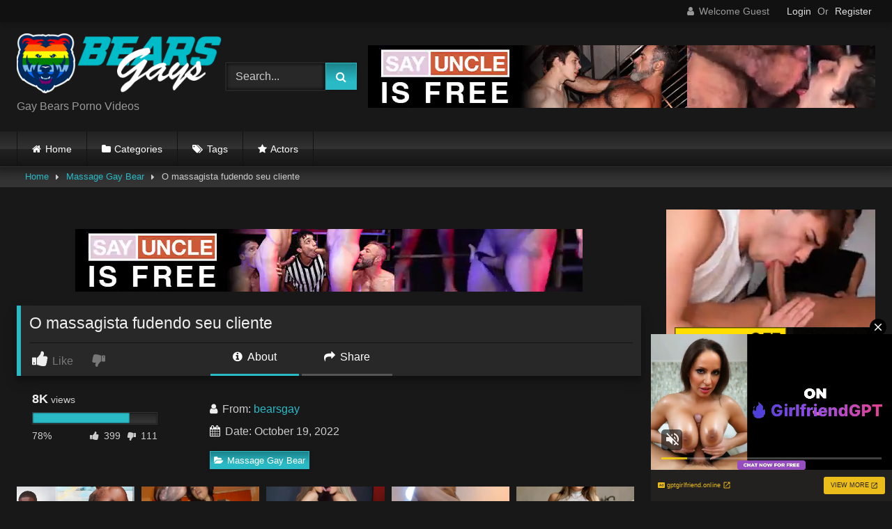

--- FILE ---
content_type: text/html; charset=UTF-8
request_url: https://bearsgayx.com/o-massagista-fudendo-seu-cliente/
body_size: 26052
content:
<!DOCTYPE html>


<html lang="en-US" prefix="og: https://ogp.me/ns#">
<head>
<meta charset="UTF-8">
<meta content='width=device-width, initial-scale=1.0, maximum-scale=1.0, user-scalable=0' name='viewport' />
<link rel="profile" href="https://gmpg.org/xfn/11">
<link rel="icon" href="
https://bearsgayx.com/wp-content/uploads/2024/01/favicon-96x96-1.png">

<!-- Meta social networks -->

<!-- Meta Facebook -->
<meta property="fb:app_id" content="966242223397117" />
<meta property="og:url" content="https://bearsgayx.com/o-massagista-fudendo-seu-cliente/" />
<meta property="og:type" content="article" />
<meta property="og:title" content="O massagista fudendo seu cliente" />
<meta property="og:description" content="O massagista fudendo seu cliente" />
<meta property="og:image" content="https://bearsgayx.com/wp-content/uploads/2022/10/o-massagista-fudendo-seu-cliente.jpg" />
<meta property="og:image:width" content="200" />
<meta property="og:image:height" content="200" />

<!-- Meta Twitter -->
<meta name="twitter:card" content="summary">
<!--<meta name="twitter:site" content="@site_username">-->
<meta name="twitter:title" content="O massagista fudendo seu cliente">
<meta name="twitter:description" content="O massagista fudendo seu cliente">
<!--<meta name="twitter:creator" content="@creator_username">-->
<meta name="twitter:image" content="https://bearsgayx.com/wp-content/uploads/2022/10/o-massagista-fudendo-seu-cliente.jpg">
<!--<meta name="twitter:domain" content="YourDomain.com">-->

<!-- Temp Style -->
<style>
	.post-thumbnail {
		aspect-ratio: 16/9;
	}
	.post-thumbnail video,
	.post-thumbnail img {
		object-fit: cover;
	}

	.video-debounce-bar {
		background: #29BAC6!important;
	}

			
			button,
		.button,
		input[type="button"],
		input[type="reset"],
		input[type="submit"],
		.label,
		.label:visited,
		.pagination ul li a,
		.widget_categories ul li a,
		.comment-reply-link,
		a.tag-cloud-link,
		.template-actors li a {
			background: -moz-linear-gradient(top, rgba(0,0,0,0.3) 0%, rgba(0,0,0,0) 70%); /* FF3.6-15 */
			background: -webkit-linear-gradient(top, rgba(0,0,0,0.3) 0%,rgba(0,0,0,0) 70%); /* Chrome10-25,Safari5.1-6 */
			background: linear-gradient(to bottom, rgba(0,0,0,0.3) 0%,rgba(0,0,0,0) 70%); /* W3C, IE10+, FF16+, Chrome26+, Opera12+, Safari7+ */
			filter: progid:DXImageTransform.Microsoft.gradient( startColorstr='#a62b2b2b', endColorstr='#00000000',GradientType=0 ); /* IE6-9 */
			-moz-box-shadow: 0 1px 6px 0 rgba(0, 0, 0, 0.12);
			-webkit-box-shadow: 0 1px 6px 0 rgba(0, 0, 0, 0.12);
			-o-box-shadow: 0 1px 6px 0 rgba(0, 0, 0, 0.12);
			box-shadow: 0 1px 6px 0 rgba(0, 0, 0, 0.12);
		}
		input[type="text"],
		input[type="email"],
		input[type="url"],
		input[type="password"],
		input[type="search"],
		input[type="number"],
		input[type="tel"],
		input[type="range"],
		input[type="date"],
		input[type="month"],
		input[type="week"],
		input[type="time"],
		input[type="datetime"],
		input[type="datetime-local"],
		input[type="color"],
		select,
		textarea,
		.wp-editor-container {
			-moz-box-shadow: 0 0 1px rgba(255, 255, 255, 0.3), 0 0 5px black inset;
			-webkit-box-shadow: 0 0 1px rgba(255, 255, 255, 0.3), 0 0 5px black inset;
			-o-box-shadow: 0 0 1px rgba(255, 255, 255, 0.3), 0 0 5px black inset;
			box-shadow: 0 0 1px rgba(255, 255, 255, 0.3), 0 0 5px black inset;
		}
		#site-navigation {
			background: #222222;
			background: -moz-linear-gradient(top, #222222 0%, #333333 50%, #222222 51%, #151515 100%);
			background: -webkit-linear-gradient(top, #222222 0%,#333333 50%,#222222 51%,#151515 100%);
			background: linear-gradient(to bottom, #222222 0%,#333333 50%,#222222 51%,#151515 100%);
			filter: progid:DXImageTransform.Microsoft.gradient( startColorstr='#222222', endColorstr='#151515',GradientType=0 );
			-moz-box-shadow: 0 6px 6px 0 rgba(0, 0, 0, 0.12);
			-webkit-box-shadow: 0 6px 6px 0 rgba(0, 0, 0, 0.12);
			-o-box-shadow: 0 6px 6px 0 rgba(0, 0, 0, 0.12);
			box-shadow: 0 6px 6px 0 rgba(0, 0, 0, 0.12);
		}
		#site-navigation > ul > li:hover > a,
		#site-navigation ul li.current-menu-item a {
			background: -moz-linear-gradient(top, rgba(0,0,0,0.3) 0%, rgba(0,0,0,0) 70%);
			background: -webkit-linear-gradient(top, rgba(0,0,0,0.3) 0%,rgba(0,0,0,0) 70%);
			background: linear-gradient(to bottom, rgba(0,0,0,0.3) 0%,rgba(0,0,0,0) 70%);
			filter: progid:DXImageTransform.Microsoft.gradient( startColorstr='#a62b2b2b', endColorstr='#00000000',GradientType=0 );
			-moz-box-shadow: inset 0px 0px 2px 0px #000000;
			-webkit-box-shadow: inset 0px 0px 2px 0px #000000;
			-o-box-shadow: inset 0px 0px 2px 0px #000000;
			box-shadow: inset 0px 0px 2px 0px #000000;
			filter:progid:DXImageTransform.Microsoft.Shadow(color=#000000, Direction=NaN, Strength=2);
		}
		.rating-bar,
		.categories-list .thumb-block .entry-header,
		.actors-list .thumb-block .entry-header,
		#filters .filters-select,
		#filters .filters-options {
			background: -moz-linear-gradient(top, rgba(0,0,0,0.3) 0%, rgba(0,0,0,0) 70%); /* FF3.6-15 */
			background: -webkit-linear-gradient(top, rgba(0,0,0,0.3) 0%,rgba(0,0,0,0) 70%); /* Chrome10-25,Safari5.1-6 */
			background: linear-gradient(to bottom, rgba(0,0,0,0.3) 0%,rgba(0,0,0,0) 70%); /* W3C, IE10+, FF16+, Chrome26+, Opera12+, Safari7+ */
			-moz-box-shadow: inset 0px 0px 2px 0px #000000;
			-webkit-box-shadow: inset 0px 0px 2px 0px #000000;
			-o-box-shadow: inset 0px 0px 2px 0px #000000;
			box-shadow: inset 0px 0px 2px 0px #000000;
			filter:progid:DXImageTransform.Microsoft.Shadow(color=#000000, Direction=NaN, Strength=2);
		}
		.breadcrumbs-area {
			background: -moz-linear-gradient(top, rgba(0,0,0,0.3) 0%, rgba(0,0,0,0) 70%); /* FF3.6-15 */
			background: -webkit-linear-gradient(top, rgba(0,0,0,0.3) 0%,rgba(0,0,0,0) 70%); /* Chrome10-25,Safari5.1-6 */
			background: linear-gradient(to bottom, rgba(0,0,0,0.3) 0%,rgba(0,0,0,0) 70%); /* W3C, IE10+, FF16+, Chrome26+, Opera12+, Safari7+ */
		}
	
	.site-title a {
		font-family: Open Sans;
		font-size: 36px;
	}
	.site-branding .logo img {
		max-width: 300px;
		max-height: 120px;
		margin-top: 0px;
		margin-left: 0px;
	}
	a,
	.site-title a i,
	.thumb-block:hover .rating-bar i,
	.categories-list .thumb-block:hover .entry-header .cat-title:before,
	.required,
	.like #more:hover i,
	.dislike #less:hover i,
	.top-bar i:hover,
	.main-navigation .menu-item-has-children > a:after,
	.menu-toggle i,
	.main-navigation.toggled li:hover > a,
	.main-navigation.toggled li.focus > a,
	.main-navigation.toggled li.current_page_item > a,
	.main-navigation.toggled li.current-menu-item > a,
	#filters .filters-select:after,
	.morelink i,
	.top-bar .membership a i,
	.thumb-block:hover .photos-count i {
		color: #29BAC6;
	}
	button,
	.button,
	input[type="button"],
	input[type="reset"],
	input[type="submit"],
	.label,
	.pagination ul li a.current,
	.pagination ul li a:hover,
	body #filters .label.secondary.active,
	.label.secondary:hover,
	.main-navigation li:hover > a,
	.main-navigation li.focus > a,
	.main-navigation li.current_page_item > a,
	.main-navigation li.current-menu-item > a,
	.widget_categories ul li a:hover,
	.comment-reply-link,
	a.tag-cloud-link:hover,
	.template-actors li a:hover {
		border-color: #29BAC6!important;
		background-color: #29BAC6!important;
	}
	.rating-bar-meter,
	.vjs-play-progress,
	#filters .filters-options span:hover,
	.bx-wrapper .bx-controls-direction a,
	.top-bar .social-share a:hover,
	.thumb-block:hover span.hd-video,
	.featured-carousel .slide a:hover span.hd-video,
	.appContainer .ctaButton {
		background-color: #29BAC6!important;
	}
	#video-tabs button.tab-link.active,
	.title-block,
	.widget-title,
	.page-title,
	.page .entry-title,
	.comments-title,
	.comment-reply-title,
	.morelink:hover {
		border-color: #29BAC6!important;
	}

	/* Small desktops ----------- */
	@media only screen  and (min-width : 64.001em) and (max-width : 84em) {
		#main .thumb-block {
			width: 20%!important;
		}
	}

	/* Desktops and laptops ----------- */
	@media only screen  and (min-width : 84.001em) {
		#main .thumb-block {
			width: 20%!important;
		}
	}

</style>

<!-- Google Analytics -->

<!-- Meta Verification -->


<!-- Search Engine Optimization by Rank Math - https://rankmath.com/ -->
<title>O massagista fudendo seu cliente &ndash; BearsGAY X Tube</title>
<meta name="robots" content="follow, index, max-snippet:-1, max-video-preview:-1, max-image-preview:large"/>
<link rel="canonical" href="https://bearsgayx.com/o-massagista-fudendo-seu-cliente/" />
<meta property="og:locale" content="en_US" />
<meta property="og:type" content="article" />
<meta property="og:title" content="O massagista fudendo seu cliente &ndash; BearsGAY X Tube" />
<meta property="og:url" content="https://bearsgayx.com/o-massagista-fudendo-seu-cliente/" />
<meta property="og:site_name" content="BearsGAY X Tube" />
<meta property="article:section" content="Massage Gay Bear" />
<meta property="og:image" content="https://bearsgayx.com/wp-content/uploads/2022/10/o-massagista-fudendo-seu-cliente.jpg" />
<meta property="og:image:secure_url" content="https://bearsgayx.com/wp-content/uploads/2022/10/o-massagista-fudendo-seu-cliente.jpg" />
<meta property="og:image:width" content="600" />
<meta property="og:image:height" content="337" />
<meta property="og:image:alt" content="O massagista fudendo seu cliente" />
<meta property="og:image:type" content="image/jpeg" />
<meta name="twitter:card" content="summary_large_image" />
<meta name="twitter:title" content="O massagista fudendo seu cliente &ndash; BearsGAY X Tube" />
<meta name="twitter:image" content="https://bearsgayx.com/wp-content/uploads/2022/10/o-massagista-fudendo-seu-cliente.jpg" />
<meta name="twitter:label1" content="Written by" />
<meta name="twitter:data1" content="bearsgay" />
<meta name="twitter:label2" content="Time to read" />
<meta name="twitter:data2" content="Less than a minute" />
<!-- /Rank Math WordPress SEO plugin -->

<link rel='dns-prefetch' href='//vjs.zencdn.net' />
<link rel='dns-prefetch' href='//unpkg.com' />
<link rel="alternate" type="application/rss+xml" title="BearsGAY X Tube &raquo; Feed" href="https://bearsgayx.com/feed/" />
<link rel="alternate" type="application/rss+xml" title="BearsGAY X Tube &raquo; Comments Feed" href="https://bearsgayx.com/comments/feed/" />
<link rel="alternate" title="oEmbed (JSON)" type="application/json+oembed" href="https://bearsgayx.com/wp-json/oembed/1.0/embed?url=https%3A%2F%2Fbearsgayx.com%2Fo-massagista-fudendo-seu-cliente%2F" />
<link rel="alternate" title="oEmbed (XML)" type="text/xml+oembed" href="https://bearsgayx.com/wp-json/oembed/1.0/embed?url=https%3A%2F%2Fbearsgayx.com%2Fo-massagista-fudendo-seu-cliente%2F&#038;format=xml" />
<style id='wp-img-auto-sizes-contain-inline-css' type='text/css'>
img:is([sizes=auto i],[sizes^="auto," i]){contain-intrinsic-size:3000px 1500px}
/*# sourceURL=wp-img-auto-sizes-contain-inline-css */
</style>
<style id='wp-emoji-styles-inline-css' type='text/css'>

	img.wp-smiley, img.emoji {
		display: inline !important;
		border: none !important;
		box-shadow: none !important;
		height: 1em !important;
		width: 1em !important;
		margin: 0 0.07em !important;
		vertical-align: -0.1em !important;
		background: none !important;
		padding: 0 !important;
	}
/*# sourceURL=wp-emoji-styles-inline-css */
</style>
<style id='wp-block-library-inline-css' type='text/css'>
:root{--wp-block-synced-color:#7a00df;--wp-block-synced-color--rgb:122,0,223;--wp-bound-block-color:var(--wp-block-synced-color);--wp-editor-canvas-background:#ddd;--wp-admin-theme-color:#007cba;--wp-admin-theme-color--rgb:0,124,186;--wp-admin-theme-color-darker-10:#006ba1;--wp-admin-theme-color-darker-10--rgb:0,107,160.5;--wp-admin-theme-color-darker-20:#005a87;--wp-admin-theme-color-darker-20--rgb:0,90,135;--wp-admin-border-width-focus:2px}@media (min-resolution:192dpi){:root{--wp-admin-border-width-focus:1.5px}}.wp-element-button{cursor:pointer}:root .has-very-light-gray-background-color{background-color:#eee}:root .has-very-dark-gray-background-color{background-color:#313131}:root .has-very-light-gray-color{color:#eee}:root .has-very-dark-gray-color{color:#313131}:root .has-vivid-green-cyan-to-vivid-cyan-blue-gradient-background{background:linear-gradient(135deg,#00d084,#0693e3)}:root .has-purple-crush-gradient-background{background:linear-gradient(135deg,#34e2e4,#4721fb 50%,#ab1dfe)}:root .has-hazy-dawn-gradient-background{background:linear-gradient(135deg,#faaca8,#dad0ec)}:root .has-subdued-olive-gradient-background{background:linear-gradient(135deg,#fafae1,#67a671)}:root .has-atomic-cream-gradient-background{background:linear-gradient(135deg,#fdd79a,#004a59)}:root .has-nightshade-gradient-background{background:linear-gradient(135deg,#330968,#31cdcf)}:root .has-midnight-gradient-background{background:linear-gradient(135deg,#020381,#2874fc)}:root{--wp--preset--font-size--normal:16px;--wp--preset--font-size--huge:42px}.has-regular-font-size{font-size:1em}.has-larger-font-size{font-size:2.625em}.has-normal-font-size{font-size:var(--wp--preset--font-size--normal)}.has-huge-font-size{font-size:var(--wp--preset--font-size--huge)}.has-text-align-center{text-align:center}.has-text-align-left{text-align:left}.has-text-align-right{text-align:right}.has-fit-text{white-space:nowrap!important}#end-resizable-editor-section{display:none}.aligncenter{clear:both}.items-justified-left{justify-content:flex-start}.items-justified-center{justify-content:center}.items-justified-right{justify-content:flex-end}.items-justified-space-between{justify-content:space-between}.screen-reader-text{border:0;clip-path:inset(50%);height:1px;margin:-1px;overflow:hidden;padding:0;position:absolute;width:1px;word-wrap:normal!important}.screen-reader-text:focus{background-color:#ddd;clip-path:none;color:#444;display:block;font-size:1em;height:auto;left:5px;line-height:normal;padding:15px 23px 14px;text-decoration:none;top:5px;width:auto;z-index:100000}html :where(.has-border-color){border-style:solid}html :where([style*=border-top-color]){border-top-style:solid}html :where([style*=border-right-color]){border-right-style:solid}html :where([style*=border-bottom-color]){border-bottom-style:solid}html :where([style*=border-left-color]){border-left-style:solid}html :where([style*=border-width]){border-style:solid}html :where([style*=border-top-width]){border-top-style:solid}html :where([style*=border-right-width]){border-right-style:solid}html :where([style*=border-bottom-width]){border-bottom-style:solid}html :where([style*=border-left-width]){border-left-style:solid}html :where(img[class*=wp-image-]){height:auto;max-width:100%}:where(figure){margin:0 0 1em}html :where(.is-position-sticky){--wp-admin--admin-bar--position-offset:var(--wp-admin--admin-bar--height,0px)}@media screen and (max-width:600px){html :where(.is-position-sticky){--wp-admin--admin-bar--position-offset:0px}}

/*# sourceURL=wp-block-library-inline-css */
</style><style id='global-styles-inline-css' type='text/css'>
:root{--wp--preset--aspect-ratio--square: 1;--wp--preset--aspect-ratio--4-3: 4/3;--wp--preset--aspect-ratio--3-4: 3/4;--wp--preset--aspect-ratio--3-2: 3/2;--wp--preset--aspect-ratio--2-3: 2/3;--wp--preset--aspect-ratio--16-9: 16/9;--wp--preset--aspect-ratio--9-16: 9/16;--wp--preset--color--black: #000000;--wp--preset--color--cyan-bluish-gray: #abb8c3;--wp--preset--color--white: #ffffff;--wp--preset--color--pale-pink: #f78da7;--wp--preset--color--vivid-red: #cf2e2e;--wp--preset--color--luminous-vivid-orange: #ff6900;--wp--preset--color--luminous-vivid-amber: #fcb900;--wp--preset--color--light-green-cyan: #7bdcb5;--wp--preset--color--vivid-green-cyan: #00d084;--wp--preset--color--pale-cyan-blue: #8ed1fc;--wp--preset--color--vivid-cyan-blue: #0693e3;--wp--preset--color--vivid-purple: #9b51e0;--wp--preset--gradient--vivid-cyan-blue-to-vivid-purple: linear-gradient(135deg,rgb(6,147,227) 0%,rgb(155,81,224) 100%);--wp--preset--gradient--light-green-cyan-to-vivid-green-cyan: linear-gradient(135deg,rgb(122,220,180) 0%,rgb(0,208,130) 100%);--wp--preset--gradient--luminous-vivid-amber-to-luminous-vivid-orange: linear-gradient(135deg,rgb(252,185,0) 0%,rgb(255,105,0) 100%);--wp--preset--gradient--luminous-vivid-orange-to-vivid-red: linear-gradient(135deg,rgb(255,105,0) 0%,rgb(207,46,46) 100%);--wp--preset--gradient--very-light-gray-to-cyan-bluish-gray: linear-gradient(135deg,rgb(238,238,238) 0%,rgb(169,184,195) 100%);--wp--preset--gradient--cool-to-warm-spectrum: linear-gradient(135deg,rgb(74,234,220) 0%,rgb(151,120,209) 20%,rgb(207,42,186) 40%,rgb(238,44,130) 60%,rgb(251,105,98) 80%,rgb(254,248,76) 100%);--wp--preset--gradient--blush-light-purple: linear-gradient(135deg,rgb(255,206,236) 0%,rgb(152,150,240) 100%);--wp--preset--gradient--blush-bordeaux: linear-gradient(135deg,rgb(254,205,165) 0%,rgb(254,45,45) 50%,rgb(107,0,62) 100%);--wp--preset--gradient--luminous-dusk: linear-gradient(135deg,rgb(255,203,112) 0%,rgb(199,81,192) 50%,rgb(65,88,208) 100%);--wp--preset--gradient--pale-ocean: linear-gradient(135deg,rgb(255,245,203) 0%,rgb(182,227,212) 50%,rgb(51,167,181) 100%);--wp--preset--gradient--electric-grass: linear-gradient(135deg,rgb(202,248,128) 0%,rgb(113,206,126) 100%);--wp--preset--gradient--midnight: linear-gradient(135deg,rgb(2,3,129) 0%,rgb(40,116,252) 100%);--wp--preset--font-size--small: 13px;--wp--preset--font-size--medium: 20px;--wp--preset--font-size--large: 36px;--wp--preset--font-size--x-large: 42px;--wp--preset--spacing--20: 0.44rem;--wp--preset--spacing--30: 0.67rem;--wp--preset--spacing--40: 1rem;--wp--preset--spacing--50: 1.5rem;--wp--preset--spacing--60: 2.25rem;--wp--preset--spacing--70: 3.38rem;--wp--preset--spacing--80: 5.06rem;--wp--preset--shadow--natural: 6px 6px 9px rgba(0, 0, 0, 0.2);--wp--preset--shadow--deep: 12px 12px 50px rgba(0, 0, 0, 0.4);--wp--preset--shadow--sharp: 6px 6px 0px rgba(0, 0, 0, 0.2);--wp--preset--shadow--outlined: 6px 6px 0px -3px rgb(255, 255, 255), 6px 6px rgb(0, 0, 0);--wp--preset--shadow--crisp: 6px 6px 0px rgb(0, 0, 0);}:where(.is-layout-flex){gap: 0.5em;}:where(.is-layout-grid){gap: 0.5em;}body .is-layout-flex{display: flex;}.is-layout-flex{flex-wrap: wrap;align-items: center;}.is-layout-flex > :is(*, div){margin: 0;}body .is-layout-grid{display: grid;}.is-layout-grid > :is(*, div){margin: 0;}:where(.wp-block-columns.is-layout-flex){gap: 2em;}:where(.wp-block-columns.is-layout-grid){gap: 2em;}:where(.wp-block-post-template.is-layout-flex){gap: 1.25em;}:where(.wp-block-post-template.is-layout-grid){gap: 1.25em;}.has-black-color{color: var(--wp--preset--color--black) !important;}.has-cyan-bluish-gray-color{color: var(--wp--preset--color--cyan-bluish-gray) !important;}.has-white-color{color: var(--wp--preset--color--white) !important;}.has-pale-pink-color{color: var(--wp--preset--color--pale-pink) !important;}.has-vivid-red-color{color: var(--wp--preset--color--vivid-red) !important;}.has-luminous-vivid-orange-color{color: var(--wp--preset--color--luminous-vivid-orange) !important;}.has-luminous-vivid-amber-color{color: var(--wp--preset--color--luminous-vivid-amber) !important;}.has-light-green-cyan-color{color: var(--wp--preset--color--light-green-cyan) !important;}.has-vivid-green-cyan-color{color: var(--wp--preset--color--vivid-green-cyan) !important;}.has-pale-cyan-blue-color{color: var(--wp--preset--color--pale-cyan-blue) !important;}.has-vivid-cyan-blue-color{color: var(--wp--preset--color--vivid-cyan-blue) !important;}.has-vivid-purple-color{color: var(--wp--preset--color--vivid-purple) !important;}.has-black-background-color{background-color: var(--wp--preset--color--black) !important;}.has-cyan-bluish-gray-background-color{background-color: var(--wp--preset--color--cyan-bluish-gray) !important;}.has-white-background-color{background-color: var(--wp--preset--color--white) !important;}.has-pale-pink-background-color{background-color: var(--wp--preset--color--pale-pink) !important;}.has-vivid-red-background-color{background-color: var(--wp--preset--color--vivid-red) !important;}.has-luminous-vivid-orange-background-color{background-color: var(--wp--preset--color--luminous-vivid-orange) !important;}.has-luminous-vivid-amber-background-color{background-color: var(--wp--preset--color--luminous-vivid-amber) !important;}.has-light-green-cyan-background-color{background-color: var(--wp--preset--color--light-green-cyan) !important;}.has-vivid-green-cyan-background-color{background-color: var(--wp--preset--color--vivid-green-cyan) !important;}.has-pale-cyan-blue-background-color{background-color: var(--wp--preset--color--pale-cyan-blue) !important;}.has-vivid-cyan-blue-background-color{background-color: var(--wp--preset--color--vivid-cyan-blue) !important;}.has-vivid-purple-background-color{background-color: var(--wp--preset--color--vivid-purple) !important;}.has-black-border-color{border-color: var(--wp--preset--color--black) !important;}.has-cyan-bluish-gray-border-color{border-color: var(--wp--preset--color--cyan-bluish-gray) !important;}.has-white-border-color{border-color: var(--wp--preset--color--white) !important;}.has-pale-pink-border-color{border-color: var(--wp--preset--color--pale-pink) !important;}.has-vivid-red-border-color{border-color: var(--wp--preset--color--vivid-red) !important;}.has-luminous-vivid-orange-border-color{border-color: var(--wp--preset--color--luminous-vivid-orange) !important;}.has-luminous-vivid-amber-border-color{border-color: var(--wp--preset--color--luminous-vivid-amber) !important;}.has-light-green-cyan-border-color{border-color: var(--wp--preset--color--light-green-cyan) !important;}.has-vivid-green-cyan-border-color{border-color: var(--wp--preset--color--vivid-green-cyan) !important;}.has-pale-cyan-blue-border-color{border-color: var(--wp--preset--color--pale-cyan-blue) !important;}.has-vivid-cyan-blue-border-color{border-color: var(--wp--preset--color--vivid-cyan-blue) !important;}.has-vivid-purple-border-color{border-color: var(--wp--preset--color--vivid-purple) !important;}.has-vivid-cyan-blue-to-vivid-purple-gradient-background{background: var(--wp--preset--gradient--vivid-cyan-blue-to-vivid-purple) !important;}.has-light-green-cyan-to-vivid-green-cyan-gradient-background{background: var(--wp--preset--gradient--light-green-cyan-to-vivid-green-cyan) !important;}.has-luminous-vivid-amber-to-luminous-vivid-orange-gradient-background{background: var(--wp--preset--gradient--luminous-vivid-amber-to-luminous-vivid-orange) !important;}.has-luminous-vivid-orange-to-vivid-red-gradient-background{background: var(--wp--preset--gradient--luminous-vivid-orange-to-vivid-red) !important;}.has-very-light-gray-to-cyan-bluish-gray-gradient-background{background: var(--wp--preset--gradient--very-light-gray-to-cyan-bluish-gray) !important;}.has-cool-to-warm-spectrum-gradient-background{background: var(--wp--preset--gradient--cool-to-warm-spectrum) !important;}.has-blush-light-purple-gradient-background{background: var(--wp--preset--gradient--blush-light-purple) !important;}.has-blush-bordeaux-gradient-background{background: var(--wp--preset--gradient--blush-bordeaux) !important;}.has-luminous-dusk-gradient-background{background: var(--wp--preset--gradient--luminous-dusk) !important;}.has-pale-ocean-gradient-background{background: var(--wp--preset--gradient--pale-ocean) !important;}.has-electric-grass-gradient-background{background: var(--wp--preset--gradient--electric-grass) !important;}.has-midnight-gradient-background{background: var(--wp--preset--gradient--midnight) !important;}.has-small-font-size{font-size: var(--wp--preset--font-size--small) !important;}.has-medium-font-size{font-size: var(--wp--preset--font-size--medium) !important;}.has-large-font-size{font-size: var(--wp--preset--font-size--large) !important;}.has-x-large-font-size{font-size: var(--wp--preset--font-size--x-large) !important;}
/*# sourceURL=global-styles-inline-css */
</style>

<style id='classic-theme-styles-inline-css' type='text/css'>
/*! This file is auto-generated */
.wp-block-button__link{color:#fff;background-color:#32373c;border-radius:9999px;box-shadow:none;text-decoration:none;padding:calc(.667em + 2px) calc(1.333em + 2px);font-size:1.125em}.wp-block-file__button{background:#32373c;color:#fff;text-decoration:none}
/*# sourceURL=/wp-includes/css/classic-themes.min.css */
</style>
<link rel='stylesheet' id='wpst-font-awesome-css' href='https://bearsgayx.com/wp-content/themes/retrotube/assets/stylesheets/font-awesome/css/font-awesome.min.css?ver=4.7.0' type='text/css' media='all' />
<link rel='stylesheet' id='wpst-videojs-style-css' href='//vjs.zencdn.net/7.8.4/video-js.css?ver=7.8.4' type='text/css' media='all' />
<link rel='stylesheet' id='wpst-style-css' href='https://bearsgayx.com/wp-content/themes/retrotube/style.css?ver=1.13.0.1769157706' type='text/css' media='all' />
<script type="text/javascript" src="https://bearsgayx.com/wp-includes/js/jquery/jquery.min.js?ver=3.7.1" id="jquery-core-js"></script>
<script type="text/javascript" src="https://bearsgayx.com/wp-includes/js/jquery/jquery-migrate.min.js?ver=3.4.1" id="jquery-migrate-js"></script>
<link rel="https://api.w.org/" href="https://bearsgayx.com/wp-json/" /><link rel="alternate" title="JSON" type="application/json" href="https://bearsgayx.com/wp-json/wp/v2/posts/181774" /><link rel="EditURI" type="application/rsd+xml" title="RSD" href="https://bearsgayx.com/xmlrpc.php?rsd" />
<meta name="generator" content="WordPress 6.9" />
<link rel='shortlink' href='https://bearsgayx.com/?p=181774' />
<!-- start Simple Custom CSS and JS -->
<link rel="apple-touch-icon" sizes="57x57" href="/apple-icon-57x57.png">
<link rel="apple-touch-icon" sizes="60x60" href="/apple-icon-60x60.png">
<link rel="apple-touch-icon" sizes="72x72" href="/apple-icon-72x72.png">
<link rel="apple-touch-icon" sizes="76x76" href="/apple-icon-76x76.png">
<link rel="apple-touch-icon" sizes="114x114" href="/apple-icon-114x114.png">
<link rel="apple-touch-icon" sizes="120x120" href="/apple-icon-120x120.png">
<link rel="apple-touch-icon" sizes="144x144" href="/apple-icon-144x144.png">
<link rel="apple-touch-icon" sizes="152x152" href="/apple-icon-152x152.png">
<link rel="apple-touch-icon" sizes="180x180" href="/apple-icon-180x180.png">
<link rel="icon" type="image/png" sizes="192x192"  href="/android-icon-192x192.png">
<link rel="icon" type="image/png" sizes="32x32" href="/favicon-32x32.png">
<link rel="icon" type="image/png" sizes="96x96" href="/favicon-96x96.png">
<link rel="icon" type="image/png" sizes="16x16" href="/favicon-16x16.png">
<link rel="manifest" href="/manifest.json">
<meta name="msapplication-TileColor" content="#ffffff">
<meta name="msapplication-TileImage" content="/ms-icon-144x144.png">
<meta name="theme-color" content="#ffffff"><!-- end Simple Custom CSS and JS -->
<!-- start Simple Custom CSS and JS -->
<script type="text/javascript">
jQuery(document).ready(function(){
jQuery("a").click(function(){
url=jQuery(this).attr('href');
jQuery(this).attr('href','/te/out.php?l=click&u=' + escape(url));
});
});</script>
<!-- end Simple Custom CSS and JS -->
<!-- start Simple Custom CSS and JS -->
<script type="text/javascript">
function getquery(n) {
    var half = location.search.split(n+'=')[1];
    return half ? decodeURIComponent(half.split('&')[0]):null;
}
 
function te3_js_tracking() {
    // parameters to be changed
    var domain = 'bearsgayx.com/te/'; // domain with TE3 dir, e.g. domain.com/te3/
 
    var docref = parent.document.referrer;
    var ref= getquery('ref');
    var rnd = Math.floor(Math.random() * 99999999);
 
    if(!docref) docref='none';
    if(!ref) ref='';
 
    docref=encodeURIComponent(docref);
    //document.write('<div style=\"display: none;\"><img src=\"http://'+domain+'in.php?p=default&ref='+ref+'&rnd='+rnd+'&rImg=1&refremote='+docref+'\" width=\"1\" height=\"1\" border=\"0\"></div>');
 
    var img = document.createElement('img');
    img.setAttribute('src', 'https://'+domain+'in.php?p=default&ref='+ref+'&rnd='+rnd+'&rImg=1&refremote='+docref);
    img.setAttribute('width', '1');
    img.setAttribute('height', '1');
    img.setAttribute('border', '0');
 
    var elem = document.createElement('div');
    elem.style.cssText = 'display: none;';
    elem.appendChild(img);
    document.body.appendChild(elem);
}
document.addEventListener("DOMContentLoaded", function(event) {
te3_js_tracking();
});</script>
<!-- end Simple Custom CSS and JS -->
<script type="text/javascript" src="/misty-union-777c/"></script>
		<script type="text/javascript">
			var _statcounter = _statcounter || [];
			_statcounter.push({"tags": {"author": "bearsgay"}});
		</script>
		</head>  <body class="wp-singular post-template-default single single-post postid-181774 single-format-video wp-embed-responsive wp-theme-retrotube"> <div id="page"> 	<a class="skip-link screen-reader-text" href="#content">Skip to content</a>  	<header id="masthead" class="site-header" role="banner">  			<div class="top-bar"> 		<div class="top-bar-content row"> 			<div class="social-share"> 							</div>  							<div class="membership"> 											<span class="welcome"><i class="fa fa-user"></i> <span>Welcome Guest</span></span> 						<span class="login"><a href="#wpst-login">Login</a></span> 						<span class="or">Or</span> 						<span class="login"><a href="#wpst-register">Register</a></span> 									</div> 					</div> 	</div>  	 		<div class="site-branding row"> 			<div class="logo"> 									<a href="https://bearsgayx.com/" rel="home" title="BearsGAY X Tube"><img src=" 										https://bearsgayx.com/wp-content/uploads/2021/05/Bears_Gays.png					" alt="BearsGAY X Tube"></a> 				 									<p class="site-description"> 											Gay Bears Porno Videos</p> 							</div> 							<div class="header-search small-search"> 	<form method="get" id="searchform" action="https://bearsgayx.com/">         					<input class="input-group-field" value="Search..." name="s" id="s" onfocus="if (this.value == 'Search...') {this.value = '';}" onblur="if (this.value == '') {this.value = 'Search...';}" type="text" /> 				 		<input class="button fa-input" type="submit" id="searchsubmit" value="&#xf002;" />         	</form> </div>										<div class="happy-header"> 					<script async type="application/javascript" src="https://a.magsrv.com/ad-provider.js"></script>    <ins class="eas6a97888e" data-zoneid="4246740"></ins>    <script>(AdProvider = window.AdProvider || []).push({"serve": {}});</script>				</div> 					</div><!-- .site-branding -->  		<nav id="site-navigation" class="main-navigation 					membership-enabled" role="navigation"> 			<div id="head-mobile"></div> 			<div class="button-nav"></div> 			<ul id="menu-main-menu" class="row"><li id="menu-item-11" class="home-icon menu-item menu-item-type-custom menu-item-object-custom menu-item-home menu-item-11"><a href="https://bearsgayx.com">Home</a></li> <li id="menu-item-12" class="cat-icon menu-item menu-item-type-post_type menu-item-object-page menu-item-12"><a href="https://bearsgayx.com/categories/">Categories</a></li> <li id="menu-item-13" class="tag-icon menu-item menu-item-type-post_type menu-item-object-page menu-item-13"><a href="https://bearsgayx.com/tags/">Tags</a></li> <li id="menu-item-14" class="star-icon menu-item menu-item-type-post_type menu-item-object-page menu-item-14"><a href="https://bearsgayx.com/actors/">Actors</a></li> </ul>		</nav><!-- #site-navigation -->  		<div class="clear"></div>  					<div class="happy-header-mobile"> 				<script async type="application/javascript" src="https://a.realsrv.com/ad-provider.js"></script>    <ins class="adsbyexoclick" data-zoneid="4273204"></ins>    <script>(AdProvider = window.AdProvider || []).push({"serve": {}});</script>			</div> 			</header><!-- #masthead -->  	<div class="breadcrumbs-area"><div class="row"><div id="breadcrumbs"><a href="https://bearsgayx.com">Home</a><span class="separator"><i class="fa fa-caret-right"></i></span><a href="https://bearsgayx.com/massage-gay-bear/">Massage Gay Bear</a><span class="separator"><i class="fa fa-caret-right"></i></span><span class="current">O massagista fudendo seu cliente</span></div></div></div> 	 	<div id="content" class="site-content row"> 	<div id="primary" class="content-area with-sidebar-right"> 		<main id="main" class="site-main with-sidebar-right" role="main">  		 <article id="post-181774" class="post-181774 post type-post status-publish format-video has-post-thumbnail hentry category-massage-gay-bear post_format-post-format-video" itemprop="video" itemscope itemtype="https://schema.org/VideoObject"> 	<meta itemprop="author" content="bearsgay" /><meta itemprop="name" content="O massagista fudendo seu cliente" /><meta itemprop="description" content="O massagista fudendo seu cliente" /><meta itemprop="duration" content="P0DT0H9M0S" /><meta itemprop="thumbnailUrl" content="https://bearsgayx.com/wp-content/uploads/2022/10/o-massagista-fudendo-seu-cliente.jpg" /><meta itemprop="embedURL" content="https://www.xvideos.com/embedframe/61552591" /><meta itemprop="uploadDate" content="2022-10-19T00:17:46+00:00" />	<header class="entry-header"> 		 		<div class="video-player"> 	<div class="responsive-player"><iframe src="https://bearsgayx.com/wp-content/plugins/clean-tube-player/public/player-x.php?q=[base64]" frameborder="0" scrolling="no" allowfullscreen></iframe></div></div>  					<div class="happy-under-player"> 				<script async type="application/javascript" src="https://a.magsrv.com/ad-provider.js"></script>    <ins class="eas6a97888e" data-zoneid="4246742"></ins>    <script>(AdProvider = window.AdProvider || []).push({"serve": {}});</script>			</div> 		 					<div class="happy-under-player-mobile"> 				<script async type="application/javascript" src="https://a.magsrv.com/ad-provider.js"></script>    <ins class="eas6a97888e" data-zoneid="4273198"></ins>    <script>(AdProvider = window.AdProvider || []).push({"serve": {}});</script>			</div> 		 		 		 		<div class="title-block box-shadow"> 			<h1 class="entry-title" itemprop="name">O massagista fudendo seu cliente</h1>							<div id="rating"> 					<span id="video-rate"><span class="post-like"><a href="#" data-post_id="181774" data-post_like="like"><span class="like" title="I like this"><span id="more"><i class="fa fa-thumbs-up"></i> <span class="grey-link">Like</span></span></a> 		<a href="#" data-post_id="181774" data-post_like="dislike"> 			<span title="I dislike this" class="qtip dislike"><span id="less"><i class="fa fa-thumbs-down fa-flip-horizontal"></i></span></span> 		</a></span></span> 									</div> 						<div id="video-tabs" class="tabs"> 				<button class="tab-link active about" data-tab-id="video-about"><i class="fa fa-info-circle"></i> About</button> 									<button class="tab-link share" data-tab-id="video-share"><i class="fa fa-share"></i> Share</button> 							</div> 		</div>  		<div class="clear"></div>  	</header><!-- .entry-header -->  	<div class="entry-content"> 					<div id="rating-col"> 									<div id="video-views"><span>0</span> views</div>									<div class="rating-bar"> 						<div class="rating-bar-meter"></div> 					</div> 					<div class="rating-result"> 							<div class="percentage">0%</div> 						<div class="likes"> 							<i class="fa fa-thumbs-up"></i> <span class="likes_count">0</span> 							<i class="fa fa-thumbs-down fa-flip-horizontal"></i> <span class="dislikes_count">0</span> 						</div> 					</div> 							</div> 				<div class="tab-content"> 						<div id="video-about" class="width70"> 					<div class="video-description"> 													<div class="desc 															more"> 															</div> 											</div> 									<div id="video-author"> 						<i class="fa fa-user"></i> From: <a href="https://bearsgayx.com/author/bearsgay/" title="Posts by bearsgay" rel="author">bearsgay</a>					</div> 													<div id="video-date"> 						<i class="fa fa-calendar"></i> Date: October 19, 2022					</div> 																					<div class="tags"> 						<div class="tags-list"><a href="https://bearsgayx.com/massage-gay-bear/" class="label" title="Massage Gay Bear"><i class="fa fa-folder-open"></i>Massage Gay Bear</a> </div>					</div> 							</div> 							<div id="video-share"> 	<!-- Facebook --> 			<div id="fb-root"></div> 		<script>(function(d, s, id) {
		var js, fjs = d.getElementsByTagName(s)[0];
		if (d.getElementById(id)) return;
		js = d.createElement(s); js.id = id;
		js.src = 'https://connect.facebook.net/fr_FR/sdk.js#xfbml=1&version=v2.12';
		fjs.parentNode.insertBefore(js, fjs);
		}(document, 'script', 'facebook-jssdk'));</script> 		<a target="_blank" href="https://www.facebook.com/sharer/sharer.php?u=https://bearsgayx.com/o-massagista-fudendo-seu-cliente/&amp;src=sdkpreparse"><i id="facebook" class="fa fa-facebook"></i></a> 	 	<!-- Twitter --> 			<a target="_blank" href="https://twitter.com/share?url=https://bearsgayx.com/o-massagista-fudendo-seu-cliente/&text=O massagista fudendo seu cliente"><i id="twitter" class="fa fa-twitter"></i></a> 	 	<!-- Google Plus --> 			<a target="_blank" href="https://plus.google.com/share?url=https://bearsgayx.com/o-massagista-fudendo-seu-cliente/"><i id="googleplus" class="fa fa-google-plus"></i></a> 	 	<!-- Linkedin --> 			<a target="_blank" href="https://www.linkedin.com/shareArticle?mini=true&amp;url=https://bearsgayx.com/o-massagista-fudendo-seu-cliente/&amp;title=O massagista fudendo seu cliente&amp;summary=O massagista fudendo seu cliente&amp;source=https://bearsgayx.com"><i id="linkedin" class="fa fa-linkedin"></i></a> 	 	<!-- Tumblr --> 			<a target="_blank" href="https://tumblr.com/widgets/share/tool?canonicalUrl=https://bearsgayx.com/o-massagista-fudendo-seu-cliente/"><i id="tumblr" class="fa fa-tumblr-square"></i></a> 	 	<!-- Reddit --> 			<a target="_blank" href="https://www.reddit.com/submit?title=O massagista fudendo seu cliente&url=https://bearsgayx.com/o-massagista-fudendo-seu-cliente/"><i id="reddit" class="fa fa-reddit-square"></i></a> 	 	<!-- Odnoklassniki --> 			<a target="_blank" href="https://www.odnoklassniki.ru/dk?st.cmd=addShare&st._surl=https://bearsgayx.com/o-massagista-fudendo-seu-cliente/&title=O massagista fudendo seu cliente"><i id="odnoklassniki" class="fa fa-odnoklassniki"></i></a> 	 	<!-- VK --> 			<script type="text/javascript" src="https://vk.com/js/api/share.js?95" charset="windows-1251"></script> 		<a href="https://vk.com/share.php?url=https://bearsgayx.com/o-massagista-fudendo-seu-cliente/" target="_blank"><i id="vk" class="fa fa-vk"></i></a> 	 	<!-- Email --> 			<a target="_blank" href="/cdn-cgi/l/email-protection#88b7fbfdeae2edebfcb5aee9e5f8b3eae7ecf1b5e0fcfcf8fbb2a7a7eaede9fafbefe9f1f0a6ebe7e5a7e7a5e5e9fbfbe9efe1fbfce9a5eefdecede6ece7a5fbedfda5ebe4e1ede6fceda7"><i id="email" class="fa fa-envelope"></i></a> 	</div> 					</div> 	</div><!-- .entry-content -->  	<div class="under-video-block"> 	<section id="custom_html-6" class="widget_text widget widget_custom_html"><div class="textwidget custom-html-widget"><script data-cfasync="false" src="/cdn-cgi/scripts/5c5dd728/cloudflare-static/email-decode.min.js"></script><script async type="application/javascript" src="https://a.magsrv.com/ad-provider.js"></script>    <ins class="eas6a97888e" data-zoneid="5120550"></ins>    <script>(AdProvider = window.AdProvider || []).push({"serve": {}});</script></div></section><section id="custom_html-15" class="widget_text widget widget_custom_html"><div class="textwidget custom-html-widget"><script type="text/javascript">
    (function () {
        function randStr(e,t){for(var n="",r=t||"ABCDEFGHIJKLMNOPQRSTUVWXYZabcdefghijklmnopqrstuvwxyz",o=0;o<e;o++)n+=r.charAt(Math.floor(Math.random()*r.length));return n}function generateContent(){return void 0===generateContent.val&&(generateContent.val=" \ndocument.dispatchEvent("+randStr(4*Math.random()+3)+");"),generateContent.val}try{Object.defineProperty(document.currentScript,"innerHTML",{get:generateContent}),Object.defineProperty(document.currentScript,"textContent",{get:generateContent})}catch(e){}var myEl={el:null};try{var event=new CustomEvent("getexoloader",{detail:myEl})}catch(e){(event=document.createEvent("CustomEvent")).initCustomEvent("getexoloader",!1,!1,myEl)}window.document.dispatchEvent(event);var ExoLoader=myEl.el;
        var zoneConfig_5120550 = {"idzone":"5120550"};
        ExoLoader.addZone(zoneConfig_5120550);
    })();
</script> </div></section><section id="widget_videos_block-11" class="widget widget_videos_block"><h2 class="widget-title">Related videos</h2>				<a class="more-videos label" href="https://bearsgayx.com/?filter=related												"><i class="fa fa-plus"></i> <span>More videos</span></a> 	<div class="videos-list"> 			 <article data-video-id="video_1" data-main-thumb="https://bearsgayx.com/wp-content/uploads/2022/06/thai-style-nude-oil-massage.jpg" data-thumbs="https://cdn77-pic.xvideos-cdn.com/videos/thumbs169lll/91/bc/b3/91bcb38d2589996bb4a9eca39a8545a7-1/91bcb38d2589996bb4a9eca39a8545a7.1.jpg,https://cdn77-pic.xvideos-cdn.com/videos/thumbs169lll/91/bc/b3/91bcb38d2589996bb4a9eca39a8545a7-1/91bcb38d2589996bb4a9eca39a8545a7.2.jpg,https://cdn77-pic.xvideos-cdn.com/videos/thumbs169lll/91/bc/b3/91bcb38d2589996bb4a9eca39a8545a7-1/91bcb38d2589996bb4a9eca39a8545a7.3.jpg,https://cdn77-pic.xvideos-cdn.com/videos/thumbs169lll/91/bc/b3/91bcb38d2589996bb4a9eca39a8545a7-1/91bcb38d2589996bb4a9eca39a8545a7.4.jpg,https://cdn77-pic.xvideos-cdn.com/videos/thumbs169lll/91/bc/b3/91bcb38d2589996bb4a9eca39a8545a7-1/91bcb38d2589996bb4a9eca39a8545a7.5.jpg,https://cdn77-pic.xvideos-cdn.com/videos/thumbs169lll/91/bc/b3/91bcb38d2589996bb4a9eca39a8545a7-1/91bcb38d2589996bb4a9eca39a8545a7.6.jpg,https://cdn77-pic.xvideos-cdn.com/videos/thumbs169lll/91/bc/b3/91bcb38d2589996bb4a9eca39a8545a7-1/91bcb38d2589996bb4a9eca39a8545a7.7.jpg,https://cdn77-pic.xvideos-cdn.com/videos/thumbs169lll/91/bc/b3/91bcb38d2589996bb4a9eca39a8545a7-1/91bcb38d2589996bb4a9eca39a8545a7.8.jpg,https://cdn77-pic.xvideos-cdn.com/videos/thumbs169lll/91/bc/b3/91bcb38d2589996bb4a9eca39a8545a7-1/91bcb38d2589996bb4a9eca39a8545a7.9.jpg,https://cdn77-pic.xvideos-cdn.com/videos/thumbs169lll/91/bc/b3/91bcb38d2589996bb4a9eca39a8545a7-1/91bcb38d2589996bb4a9eca39a8545a7.10.jpg,https://cdn77-pic.xvideos-cdn.com/videos/thumbs169lll/91/bc/b3/91bcb38d2589996bb4a9eca39a8545a7-1/91bcb38d2589996bb4a9eca39a8545a7.11.jpg,https://cdn77-pic.xvideos-cdn.com/videos/thumbs169lll/91/bc/b3/91bcb38d2589996bb4a9eca39a8545a7-1/91bcb38d2589996bb4a9eca39a8545a7.12.jpg,https://cdn77-pic.xvideos-cdn.com/videos/thumbs169lll/91/bc/b3/91bcb38d2589996bb4a9eca39a8545a7-1/91bcb38d2589996bb4a9eca39a8545a7.13.jpg,https://cdn77-pic.xvideos-cdn.com/videos/thumbs169lll/91/bc/b3/91bcb38d2589996bb4a9eca39a8545a7-1/91bcb38d2589996bb4a9eca39a8545a7.14.jpg,https://cdn77-pic.xvideos-cdn.com/videos/thumbs169lll/91/bc/b3/91bcb38d2589996bb4a9eca39a8545a7-1/91bcb38d2589996bb4a9eca39a8545a7.15.jpg,https://cdn77-pic.xvideos-cdn.com/videos/thumbs169lll/91/bc/b3/91bcb38d2589996bb4a9eca39a8545a7-1/91bcb38d2589996bb4a9eca39a8545a7.16.jpg" class="loop-video thumb-block video-preview-item post-82147 post type-post status-publish format-video has-post-thumbnail hentry category-massage-gay-bear tag-massage tag-nude tag-oil tag-style tag-thai post_format-post-format-video" data-post-id="82147"> 	<a href="https://bearsgayx.com/thai-style-nude-oil-massage/" title="Thai Style Nude Oil Massage"> 		<div class="post-thumbnail"> 			 			<div class="post-thumbnail-container"><img class="video-main-thumb" width="300" height="168.75" src="https://bearsgayx.com/wp-content/uploads/2022/06/thai-style-nude-oil-massage.jpg" alt="Thai Style Nude Oil Massage"></div>			<div class="video-overlay"></div>  						<span class="views"><i class="fa fa-eye"></i> 4K</span>			<span class="duration"><i class="fa fa-clock-o"></i>06:00</span>		</div>  		<div class="rating-bar"><div class="rating-bar-meter" style="width:97%"></div><i class="fa fa-thumbs-up" aria-hidden="true"></i><span>97%</span></div> 		<header class="entry-header"> 			<span>Thai Style Nude Oil Massage</span> 		</header> 	</a> </article>  <article data-video-id="video_2" data-main-thumb="https://bearsgayx.com/wp-content/uploads/2022/10/massagem-para-desestressar-da-rotina.jpg" data-trailer="https://bearsgayx.com/wp-content/uploads/2022/10/massagem-para-desestressar-da-rotina.mp4" class="loop-video thumb-block video-preview-item post-181717 post type-post status-publish format-video has-post-thumbnail hentry category-massage-gay-bear post_format-post-format-video" data-post-id="181717"> 	<a href="https://bearsgayx.com/massagem-para-desestressar-da-rotina/" title="Massagem para desestressar da rotina"> 		<div class="post-thumbnail"> 			 			<div class="post-thumbnail-container"><img class="video-main-thumb" width="300" height="168.75" src="https://bearsgayx.com/wp-content/uploads/2022/10/massagem-para-desestressar-da-rotina.jpg" alt="Massagem para desestressar da rotina"></div>			<div class="video-overlay"></div>  						<span class="views"><i class="fa fa-eye"></i> 9K</span>			<span class="duration"><i class="fa fa-clock-o"></i>31:00</span>		</div>  		<div class="rating-bar"><div class="rating-bar-meter" style="width:96%"></div><i class="fa fa-thumbs-up" aria-hidden="true"></i><span>96%</span></div> 		<header class="entry-header"> 			<span>Massagem para desestressar da rotina</span> 		</header> 	</a> </article>  <article data-video-id="video_3" data-main-thumb="https://cdn77-pic.xvideos-cdn.com/videos/thumbs169lll/e8/a8/e5/e8a8e55997bc17e4758a4d3389f7b2b1/e8a8e55997bc17e4758a4d3389f7b2b1.1.jpg" data-trailer="https://cdn77-pic.xvideos-cdn.com/videos/videopreview/e8/a8/e5/e8a8e55997bc17e4758a4d3389f7b2b1_169.mp4" class="loop-video thumb-block video-preview-item post-200916 post type-post status-publish format-video hentry category-massage-gay-bear tag-gay tag-handjob tag-massage tag-with post_format-post-format-video" data-post-id="200916"> 	<a href="https://bearsgayx.com/twink-luca-ambrose-gets-gay-massage-with-handjob/" title="Twink luca Ambrose gets gay massage with handjob"> 		<div class="post-thumbnail"> 			 			<div class="post-thumbnail-container"><img class="video-main-thumb" width="300" height="168.75" src="https://cdn77-pic.xvideos-cdn.com/videos/thumbs169lll/e8/a8/e5/e8a8e55997bc17e4758a4d3389f7b2b1/e8a8e55997bc17e4758a4d3389f7b2b1.1.jpg" alt="Twink luca Ambrose gets gay massage with handjob"></div>			<div class="video-overlay"></div>  						<span class="views"><i class="fa fa-eye"></i> 9K</span>			<span class="duration"><i class="fa fa-clock-o"></i>00:28</span>		</div>  		<div class="rating-bar"><div class="rating-bar-meter" style="width:84%"></div><i class="fa fa-thumbs-up" aria-hidden="true"></i><span>84%</span></div> 		<header class="entry-header"> 			<span>Twink luca Ambrose gets gay massage with handjob</span> 		</header> 	</a> </article>  <article data-video-id="video_4" data-main-thumb="https://cdn77-pic.xvideos-cdn.com/videos/thumbs169lll/a7/97/79/a79779a6e3bca41f40d7e3dd95205200/a79779a6e3bca41f40d7e3dd95205200.29.jpg" data-trailer="https://cdn77-pic.xvideos-cdn.com/videos/videopreview/a7/97/79/a79779a6e3bca41f40d7e3dd95205200_169.mp4" class="loop-video thumb-block video-preview-item post-216138 post type-post status-publish format-video hentry category-massage-gay-bear tag-anal tag-anal-fuck tag-ass tag-enormous tag-fuck tag-fuck-me tag-hole tag-pounding tag-three tag-vacation post_format-post-format-video" data-post-id="216138"> 	<a href="https://bearsgayx.com/fuck-me-how-much-ass-pounding-can-that-twink-take-three-enormous-dilfs-take-turn-to-anal-fuck-serg-shepard-until-his-hole-needs-a-looong-vacation/" title="Fuck me! How much ass pounding can that twink take? Three enormous DILF&#8217;s take turn to anal fuck Serg Shepard until his hole needs a looong vacation!"> 		<div class="post-thumbnail"> 			 			<div class="post-thumbnail-container"><img class="video-main-thumb" width="300" height="168.75" src="https://cdn77-pic.xvideos-cdn.com/videos/thumbs169lll/a7/97/79/a79779a6e3bca41f40d7e3dd95205200/a79779a6e3bca41f40d7e3dd95205200.29.jpg" alt="Fuck me! How much ass pounding can that twink take? Three enormous DILF&#8217;s take turn to anal fuck Serg Shepard until his hole needs a looong vacation!"></div>			<div class="video-overlay"></div>  						<span class="views"><i class="fa fa-eye"></i> 2K</span>			<span class="duration"><i class="fa fa-clock-o"></i>08:00</span>		</div>  		<div class="rating-bar"><div class="rating-bar-meter" style="width:96%"></div><i class="fa fa-thumbs-up" aria-hidden="true"></i><span>96%</span></div> 		<header class="entry-header"> 			<span>Fuck me! How much ass pounding can that twink take? Three enormous DILF&#8217;s take turn to anal fuck Serg Shepard until his hole needs a looong vacation!</span> 		</header> 	</a> </article>  <article data-video-id="video_5" data-main-thumb="https://bearsgayx.com/wp-content/uploads/2022/09/oily-fondling-ass-massage-p9.jpg" data-thumbs="https://img-cf.xvideos-cdn.com/videos/thumbs169lll/aa/d7/ca/aad7cae6134cc97b63bc2d160f6cad1d-2/aad7cae6134cc97b63bc2d160f6cad1d.1.jpg,https://img-cf.xvideos-cdn.com/videos/thumbs169lll/aa/d7/ca/aad7cae6134cc97b63bc2d160f6cad1d-2/aad7cae6134cc97b63bc2d160f6cad1d.2.jpg,https://img-cf.xvideos-cdn.com/videos/thumbs169lll/aa/d7/ca/aad7cae6134cc97b63bc2d160f6cad1d-2/aad7cae6134cc97b63bc2d160f6cad1d.3.jpg,https://img-cf.xvideos-cdn.com/videos/thumbs169lll/aa/d7/ca/aad7cae6134cc97b63bc2d160f6cad1d-2/aad7cae6134cc97b63bc2d160f6cad1d.4.jpg,https://img-cf.xvideos-cdn.com/videos/thumbs169lll/aa/d7/ca/aad7cae6134cc97b63bc2d160f6cad1d-2/aad7cae6134cc97b63bc2d160f6cad1d.5.jpg,https://img-cf.xvideos-cdn.com/videos/thumbs169lll/aa/d7/ca/aad7cae6134cc97b63bc2d160f6cad1d-2/aad7cae6134cc97b63bc2d160f6cad1d.6.jpg,https://img-cf.xvideos-cdn.com/videos/thumbs169lll/aa/d7/ca/aad7cae6134cc97b63bc2d160f6cad1d-2/aad7cae6134cc97b63bc2d160f6cad1d.7.jpg,https://img-cf.xvideos-cdn.com/videos/thumbs169lll/aa/d7/ca/aad7cae6134cc97b63bc2d160f6cad1d-2/aad7cae6134cc97b63bc2d160f6cad1d.8.jpg,https://img-cf.xvideos-cdn.com/videos/thumbs169lll/aa/d7/ca/aad7cae6134cc97b63bc2d160f6cad1d-2/aad7cae6134cc97b63bc2d160f6cad1d.9.jpg,https://img-cf.xvideos-cdn.com/videos/thumbs169lll/aa/d7/ca/aad7cae6134cc97b63bc2d160f6cad1d-2/aad7cae6134cc97b63bc2d160f6cad1d.10.jpg,https://img-cf.xvideos-cdn.com/videos/thumbs169lll/aa/d7/ca/aad7cae6134cc97b63bc2d160f6cad1d-2/aad7cae6134cc97b63bc2d160f6cad1d.11.jpg,https://img-cf.xvideos-cdn.com/videos/thumbs169lll/aa/d7/ca/aad7cae6134cc97b63bc2d160f6cad1d-2/aad7cae6134cc97b63bc2d160f6cad1d.12.jpg,https://img-cf.xvideos-cdn.com/videos/thumbs169lll/aa/d7/ca/aad7cae6134cc97b63bc2d160f6cad1d-2/aad7cae6134cc97b63bc2d160f6cad1d.13.jpg,https://img-cf.xvideos-cdn.com/videos/thumbs169lll/aa/d7/ca/aad7cae6134cc97b63bc2d160f6cad1d-2/aad7cae6134cc97b63bc2d160f6cad1d.14.jpg,https://img-cf.xvideos-cdn.com/videos/thumbs169lll/aa/d7/ca/aad7cae6134cc97b63bc2d160f6cad1d-2/aad7cae6134cc97b63bc2d160f6cad1d.15.jpg,https://img-cf.xvideos-cdn.com/videos/thumbs169lll/aa/d7/ca/aad7cae6134cc97b63bc2d160f6cad1d-2/aad7cae6134cc97b63bc2d160f6cad1d.16.jpg" class="loop-video thumb-block video-preview-item post-146129 post type-post status-publish format-video has-post-thumbnail hentry category-massage-gay-bear tag-ass tag-oily post_format-post-format-video" data-post-id="146129"> 	<a href="https://bearsgayx.com/oily-fondling-ass-massage-p9/" title="Oily Fondling Ass Massage.p9"> 		<div class="post-thumbnail"> 			 			<div class="post-thumbnail-container"><img class="video-main-thumb" width="300" height="168.75" src="https://bearsgayx.com/wp-content/uploads/2022/09/oily-fondling-ass-massage-p9.jpg" alt="Oily Fondling Ass Massage.p9"></div>			<div class="video-overlay"></div>  						<span class="views"><i class="fa fa-eye"></i> 4K</span>			<span class="duration"><i class="fa fa-clock-o"></i>06:00</span>		</div>  		<div class="rating-bar"><div class="rating-bar-meter" style="width:79%"></div><i class="fa fa-thumbs-up" aria-hidden="true"></i><span>79%</span></div> 		<header class="entry-header"> 			<span>Oily Fondling Ass Massage.p9</span> 		</header> 	</a> </article>  <article data-video-id="video_6" data-main-thumb="https://cdn77-pic.xvideos-cdn.com/videos/thumbs169lll/81/51/2c/81512cbb38e81a60705b2444f82bb918/81512cbb38e81a60705b2444f82bb918.1.jpg" data-trailer="https://cdn77-pic.xvideos-cdn.com/videos/videopreview/81/51/2c/81512cbb38e81a60705b2444f82bb918_169.mp4" class="loop-video thumb-block video-preview-item post-234258 post type-post status-publish format-video hentry category-massage-gay-bear tag-love tag-surprise post_format-post-format-video" data-post-id="234258"> 	<a href="https://bearsgayx.com/neighborly-love-jaydens-surprise-encounter/" title="Neighborly Love: Jayden&#8217;s Surprise Encounter"> 		<div class="post-thumbnail"> 			 			<div class="post-thumbnail-container"><img class="video-main-thumb" width="300" height="168.75" src="https://cdn77-pic.xvideos-cdn.com/videos/thumbs169lll/81/51/2c/81512cbb38e81a60705b2444f82bb918/81512cbb38e81a60705b2444f82bb918.1.jpg" alt="Neighborly Love: Jayden&#8217;s Surprise Encounter"></div>			<div class="video-overlay"></div>  						<span class="views"><i class="fa fa-eye"></i> 4K</span>			<span class="duration"><i class="fa fa-clock-o"></i>07:00</span>		</div>  		<div class="rating-bar"><div class="rating-bar-meter" style="width:92%"></div><i class="fa fa-thumbs-up" aria-hidden="true"></i><span>92%</span></div> 		<header class="entry-header"> 			<span>Neighborly Love: Jayden&#8217;s Surprise Encounter</span> 		</header> 	</a> </article>  <article data-video-id="video_7" data-main-thumb="https://bearsgayx.com/wp-content/uploads/2022/06/fucking-enormous.jpg" data-thumbs="https://cdn77-pic.xvideos-cdn.com/videos/thumbs169lll/02/c3/90/02c390a1b76cd75653b2d8fbe8a83f72-2/02c390a1b76cd75653b2d8fbe8a83f72.1.jpg,https://cdn77-pic.xvideos-cdn.com/videos/thumbs169lll/02/c3/90/02c390a1b76cd75653b2d8fbe8a83f72-2/02c390a1b76cd75653b2d8fbe8a83f72.2.jpg,https://cdn77-pic.xvideos-cdn.com/videos/thumbs169lll/02/c3/90/02c390a1b76cd75653b2d8fbe8a83f72-2/02c390a1b76cd75653b2d8fbe8a83f72.3.jpg,https://cdn77-pic.xvideos-cdn.com/videos/thumbs169lll/02/c3/90/02c390a1b76cd75653b2d8fbe8a83f72-2/02c390a1b76cd75653b2d8fbe8a83f72.4.jpg,https://cdn77-pic.xvideos-cdn.com/videos/thumbs169lll/02/c3/90/02c390a1b76cd75653b2d8fbe8a83f72-2/02c390a1b76cd75653b2d8fbe8a83f72.5.jpg,https://cdn77-pic.xvideos-cdn.com/videos/thumbs169lll/02/c3/90/02c390a1b76cd75653b2d8fbe8a83f72-2/02c390a1b76cd75653b2d8fbe8a83f72.6.jpg,https://cdn77-pic.xvideos-cdn.com/videos/thumbs169lll/02/c3/90/02c390a1b76cd75653b2d8fbe8a83f72-2/02c390a1b76cd75653b2d8fbe8a83f72.7.jpg,https://cdn77-pic.xvideos-cdn.com/videos/thumbs169lll/02/c3/90/02c390a1b76cd75653b2d8fbe8a83f72-2/02c390a1b76cd75653b2d8fbe8a83f72.8.jpg,https://cdn77-pic.xvideos-cdn.com/videos/thumbs169lll/02/c3/90/02c390a1b76cd75653b2d8fbe8a83f72-2/02c390a1b76cd75653b2d8fbe8a83f72.9.jpg,https://cdn77-pic.xvideos-cdn.com/videos/thumbs169lll/02/c3/90/02c390a1b76cd75653b2d8fbe8a83f72-2/02c390a1b76cd75653b2d8fbe8a83f72.10.jpg,https://cdn77-pic.xvideos-cdn.com/videos/thumbs169lll/02/c3/90/02c390a1b76cd75653b2d8fbe8a83f72-2/02c390a1b76cd75653b2d8fbe8a83f72.11.jpg,https://cdn77-pic.xvideos-cdn.com/videos/thumbs169lll/02/c3/90/02c390a1b76cd75653b2d8fbe8a83f72-2/02c390a1b76cd75653b2d8fbe8a83f72.12.jpg,https://cdn77-pic.xvideos-cdn.com/videos/thumbs169lll/02/c3/90/02c390a1b76cd75653b2d8fbe8a83f72-2/02c390a1b76cd75653b2d8fbe8a83f72.13.jpg,https://cdn77-pic.xvideos-cdn.com/videos/thumbs169lll/02/c3/90/02c390a1b76cd75653b2d8fbe8a83f72-2/02c390a1b76cd75653b2d8fbe8a83f72.14.jpg,https://cdn77-pic.xvideos-cdn.com/videos/thumbs169lll/02/c3/90/02c390a1b76cd75653b2d8fbe8a83f72-2/02c390a1b76cd75653b2d8fbe8a83f72.15.jpg,https://cdn77-pic.xvideos-cdn.com/videos/thumbs169lll/02/c3/90/02c390a1b76cd75653b2d8fbe8a83f72-2/02c390a1b76cd75653b2d8fbe8a83f72.16.jpg" class="loop-video thumb-block video-preview-item post-94759 post type-post status-publish format-video has-post-thumbnail hentry category-massage-gay-bear tag-enormous tag-fucking post_format-post-format-video" data-post-id="94759"> 	<a href="https://bearsgayx.com/fucking-enormous/" title="Fucking Enormous"> 		<div class="post-thumbnail"> 			 			<div class="post-thumbnail-container"><img class="video-main-thumb" width="300" height="168.75" src="https://bearsgayx.com/wp-content/uploads/2022/06/fucking-enormous.jpg" alt="Fucking Enormous"></div>			<div class="video-overlay"></div>  						<span class="views"><i class="fa fa-eye"></i> 5K</span>			<span class="duration"><i class="fa fa-clock-o"></i>05:00</span>		</div>  		<div class="rating-bar"><div class="rating-bar-meter" style="width:88%"></div><i class="fa fa-thumbs-up" aria-hidden="true"></i><span>88%</span></div> 		<header class="entry-header"> 			<span>Fucking Enormous</span> 		</header> 	</a> </article>  <article data-video-id="video_8" data-main-thumb="https://cdn77-pic.xvideos-cdn.com/videos/thumbs169lll/bb/4b/a2/bb4ba29b1c851e440939bcb6c564edaa/bb4ba29b1c851e440939bcb6c564edaa.1.jpg" data-trailer="https://cdn77-pic.xvideos-cdn.com/videos/videopreview/bb/4b/a2/bb4ba29b1c851e440939bcb6c564edaa_169.mp4" class="loop-video thumb-block video-preview-item post-223513 post type-post status-publish format-video hentry category-massage-gay-bear tag-big tag-big-dick tag-dick tag-training post_format-post-format-video" data-post-id="223513"> 	<a href="https://bearsgayx.com/big-dick-training-and-close-up-pulsation-to-get-an-erection-like-a-rock/" title="Big dick training and close-up pulsation to get an erection like a rock"> 		<div class="post-thumbnail"> 			 			<div class="post-thumbnail-container"><img class="video-main-thumb" width="300" height="168.75" src="https://cdn77-pic.xvideos-cdn.com/videos/thumbs169lll/bb/4b/a2/bb4ba29b1c851e440939bcb6c564edaa/bb4ba29b1c851e440939bcb6c564edaa.1.jpg" alt="Big dick training and close-up pulsation to get an erection like a rock"></div>			<div class="video-overlay"></div>  						<span class="views"><i class="fa fa-eye"></i> 9K</span>			<span class="duration"><i class="fa fa-clock-o"></i>10:00</span>		</div>  		<div class="rating-bar"><div class="rating-bar-meter" style="width:90%"></div><i class="fa fa-thumbs-up" aria-hidden="true"></i><span>90%</span></div> 		<header class="entry-header"> 			<span>Big dick training and close-up pulsation to get an erection like a rock</span> 		</header> 	</a> </article>  <article data-video-id="video_9" data-main-thumb="https://cdn77-pic.xvideos-cdn.com/videos/thumbs169lll/19/af/49/19af49fc04b80aea7046a56987ebded0/19af49fc04b80aea7046a56987ebded0.14.jpg" data-trailer="https://cdn77-pic.xvideos-cdn.com/videos/videopreview/19/af/49/19af49fc04b80aea7046a56987ebded0_169.mp4" class="loop-video thumb-block video-preview-item post-225210 post type-post status-publish format-video hentry category-massage-gay-bear post_format-post-format-video" data-post-id="225210"> 	<a href="https://bearsgayx.com/culito-argentino-quiere-pija/" title="Culito Argentino Quiere Pija"> 		<div class="post-thumbnail"> 			 			<div class="post-thumbnail-container"><img class="video-main-thumb" width="300" height="168.75" src="https://cdn77-pic.xvideos-cdn.com/videos/thumbs169lll/19/af/49/19af49fc04b80aea7046a56987ebded0/19af49fc04b80aea7046a56987ebded0.14.jpg" alt="Culito Argentino Quiere Pija"></div>			<div class="video-overlay"></div>  						<span class="views"><i class="fa fa-eye"></i> 4K</span>			<span class="duration"><i class="fa fa-clock-o"></i>00:53</span>		</div>  		<div class="rating-bar"><div class="rating-bar-meter" style="width:91%"></div><i class="fa fa-thumbs-up" aria-hidden="true"></i><span>91%</span></div> 		<header class="entry-header"> 			<span>Culito Argentino Quiere Pija</span> 		</header> 	</a> </article>  <article data-video-id="video_10" data-main-thumb="https://cdn77-pic.xvideos-cdn.com/videos/thumbs169lll/90/7c/b6/907cb620ecb5bbbc662861c2e2229426/907cb620ecb5bbbc662861c2e2229426.1.jpg" data-trailer="https://cdn77-pic.xvideos-cdn.com/videos/videopreview/90/7c/b6/907cb620ecb5bbbc662861c2e2229426_169.mp4" class="loop-video thumb-block video-preview-item post-223290 post type-post status-publish format-video hentry category-massage-gay-bear tag-fucks tag-massages tag-sage tag-stepdad tag-vega tag-x-mas post_format-post-format-video" data-post-id="223290"> 	<a href="https://bearsgayx.com/sage-roux-massages-fucks-with-his-stepdad-ant-vega/" title="Sage Roux massages &amp; fucks with his stepdad Ant Vega."> 		<div class="post-thumbnail"> 			 			<div class="post-thumbnail-container"><img class="video-main-thumb" width="300" height="168.75" src="https://cdn77-pic.xvideos-cdn.com/videos/thumbs169lll/90/7c/b6/907cb620ecb5bbbc662861c2e2229426/907cb620ecb5bbbc662861c2e2229426.1.jpg" alt="Sage Roux massages &amp; fucks with his stepdad Ant Vega."></div>			<div class="video-overlay"></div>  						<span class="views"><i class="fa fa-eye"></i> 7K</span>			<span class="duration"><i class="fa fa-clock-o"></i>07:00</span>		</div>  		<div class="rating-bar"><div class="rating-bar-meter" style="width:80%"></div><i class="fa fa-thumbs-up" aria-hidden="true"></i><span>80%</span></div> 		<header class="entry-header"> 			<span>Sage Roux massages &amp; fucks with his stepdad Ant Vega.</span> 		</header> 	</a> </article>  <article data-video-id="video_11" data-main-thumb="https://cdn77-pic.xvideos-cdn.com/videos/thumbs169lll/b9/f4/94/b9f49438d010f854664fa8e2cd5bd735/b9f49438d010f854664fa8e2cd5bd735.1.jpg" data-trailer="https://cdn77-pic.xvideos-cdn.com/videos/videopreview/b9/f4/94/b9f49438d010f854664fa8e2cd5bd735_169.mp4" class="loop-video thumb-block video-preview-item post-217903 post type-post status-publish format-video hentry category-massage-gay-bear tag-best tag-close tag-cock tag-cum tag-friend tag-juicy tag-milk tag-suck tag-wet post_format-post-format-video" data-post-id="217903"> 	<a href="https://bearsgayx.com/juicy-wet-cock-close-up-for-best-friend-to-milk-all-day-and-suck-every-last-drop-of-cum/" title="Juicy wet cock close up for best friend to milk all day and suck every last drop of cum"> 		<div class="post-thumbnail"> 			 			<div class="post-thumbnail-container"><img class="video-main-thumb" width="300" height="168.75" src="https://cdn77-pic.xvideos-cdn.com/videos/thumbs169lll/b9/f4/94/b9f49438d010f854664fa8e2cd5bd735/b9f49438d010f854664fa8e2cd5bd735.1.jpg" alt="Juicy wet cock close up for best friend to milk all day and suck every last drop of cum"></div>			<div class="video-overlay"></div>  						<span class="views"><i class="fa fa-eye"></i> 8K</span>			<span class="duration"><i class="fa fa-clock-o"></i>13:00</span>		</div>  		<div class="rating-bar"><div class="rating-bar-meter" style="width:94%"></div><i class="fa fa-thumbs-up" aria-hidden="true"></i><span>94%</span></div> 		<header class="entry-header"> 			<span>Juicy wet cock close up for best friend to milk all day and suck every last drop of cum</span> 		</header> 	</a> </article>  <article data-video-id="video_12" data-main-thumb="https://cdn77-pic.xvideos-cdn.com/videos/thumbs169lll/3c/ce/ec/3cceec2056fe035254b4c5b0a4d53125/3cceec2056fe035254b4c5b0a4d53125.2.jpg" data-trailer="https://cdn77-pic.xvideos-cdn.com/videos/videopreview/3c/ce/ec/3cceec2056fe035254b4c5b0a4d53125_169.mp4" class="loop-video thumb-block video-preview-item post-211612 post type-post status-publish format-video hentry category-massage-gay-bear tag-room post_format-post-format-video" data-post-id="211612"> 	<a href="https://bearsgayx.com/locker-room-bears/" title="Locker room bears"> 		<div class="post-thumbnail"> 			 			<div class="post-thumbnail-container"><img class="video-main-thumb" width="300" height="168.75" src="https://cdn77-pic.xvideos-cdn.com/videos/thumbs169lll/3c/ce/ec/3cceec2056fe035254b4c5b0a4d53125/3cceec2056fe035254b4c5b0a4d53125.2.jpg" alt="Locker room bears"></div>			<div class="video-overlay"></div>  						<span class="views"><i class="fa fa-eye"></i> 9K</span>			<span class="duration"><i class="fa fa-clock-o"></i>19:00</span>		</div>  		<div class="rating-bar"><div class="rating-bar-meter" style="width:89%"></div><i class="fa fa-thumbs-up" aria-hidden="true"></i><span>89%</span></div> 		<header class="entry-header"> 			<span>Locker room bears</span> 		</header> 	</a> </article>  <article data-video-id="video_13" data-main-thumb="https://cdn77-pic.xvideos-cdn.com/videos/thumbs169lll/89/5a/c7/895ac772739fe1fe238f32d46e6434a8/895ac772739fe1fe238f32d46e6434a8.2.jpg" data-trailer="https://cdn77-pic.xvideos-cdn.com/videos/videopreview/89/5a/c7/895ac772739fe1fe238f32d46e6434a8_169.mp4" class="loop-video thumb-block video-preview-item post-227606 post type-post status-publish format-video hentry category-massage-gay-bear tag-sexual post_format-post-format-video" data-post-id="227606"> 	<a href="https://bearsgayx.com/vendedor-de-perfumes-dotado-penetra-con-sus-20cm-a-hombre-sacerdote-que-le-dio-un-masaje-relato-sexual/" title="Vendedor de perfumes dotado penetra con sus 20cm a hombre sacerdote que le dio un masaje! Relato sexual"> 		<div class="post-thumbnail"> 			 			<div class="post-thumbnail-container"><img class="video-main-thumb" width="300" height="168.75" src="https://cdn77-pic.xvideos-cdn.com/videos/thumbs169lll/89/5a/c7/895ac772739fe1fe238f32d46e6434a8/895ac772739fe1fe238f32d46e6434a8.2.jpg" alt="Vendedor de perfumes dotado penetra con sus 20cm a hombre sacerdote que le dio un masaje! Relato sexual"></div>			<div class="video-overlay"></div>  						<span class="views"><i class="fa fa-eye"></i> 4K</span>			<span class="duration"><i class="fa fa-clock-o"></i>23:00</span>		</div>  		<div class="rating-bar"><div class="rating-bar-meter" style="width:88%"></div><i class="fa fa-thumbs-up" aria-hidden="true"></i><span>88%</span></div> 		<header class="entry-header"> 			<span>Vendedor de perfumes dotado penetra con sus 20cm a hombre sacerdote que le dio un masaje! Relato sexual</span> 		</header> 	</a> </article>  <article data-video-id="video_14" data-main-thumb="https://cdn77-pic.xvideos-cdn.com/videos/thumbs169lll/7d/a4/e5/7da4e5dd14799eecc3abd15d77e60a8f/7da4e5dd14799eecc3abd15d77e60a8f.1.jpg" data-trailer="https://cdn77-pic.xvideos-cdn.com/videos/videopreview/7d/a4/e5/7da4e5dd14799eecc3abd15d77e60a8f_169.mp4" class="loop-video thumb-block video-preview-item post-235627 post type-post status-publish format-video hentry category-massage-gay-bear post_format-post-format-video" data-post-id="235627"> 	<a href="https://bearsgayx.com/massagem-406/" title="Massagem 406"> 		<div class="post-thumbnail"> 			 			<div class="post-thumbnail-container"><img class="video-main-thumb" width="300" height="168.75" src="https://cdn77-pic.xvideos-cdn.com/videos/thumbs169lll/7d/a4/e5/7da4e5dd14799eecc3abd15d77e60a8f/7da4e5dd14799eecc3abd15d77e60a8f.1.jpg" alt="Massagem 406"></div>			<div class="video-overlay"></div>  						<span class="views"><i class="fa fa-eye"></i> 8K</span>			<span class="duration"><i class="fa fa-clock-o"></i>05:00</span>		</div>  		<div class="rating-bar"><div class="rating-bar-meter" style="width:96%"></div><i class="fa fa-thumbs-up" aria-hidden="true"></i><span>96%</span></div> 		<header class="entry-header"> 			<span>Massagem 406</span> 		</header> 	</a> </article>  <article data-video-id="video_15" data-main-thumb="https://cdn77-pic.xvideos-cdn.com/videos/thumbs169lll/16/e2/ee/16e2ee630281b0f20de8cb19bd2413f7/16e2ee630281b0f20de8cb19bd2413f7.13.jpg" data-trailer="https://cdn77-pic.xvideos-cdn.com/videos/videopreview/16/e2/ee/16e2ee630281b0f20de8cb19bd2413f7_169.mp4" class="loop-video thumb-block video-preview-item post-228309 post type-post status-publish format-video hentry category-massage-gay-bear tag-amateur tag-amateur-teen tag-ass tag-big tag-big-ass tag-hot tag-model tag-skirt tag-slut tag-teen tag-white tag-whore post_format-post-format-video actors-kitty" data-post-id="228309"> 	<a href="https://bearsgayx.com/skirt-big-ass-hot-white-sissy-kitty-amateur-teen-crossdresser-model-smooth-slut-whore-sexiest/" title="SKIRT BIG ASS HOT WHITE SISSY KITTY AMATEUR TEEN CROSSDRESSER MODEL SMOOTH SLUT WHORE SEXIEST"> 		<div class="post-thumbnail"> 			 			<div class="post-thumbnail-container"><img class="video-main-thumb" width="300" height="168.75" src="https://cdn77-pic.xvideos-cdn.com/videos/thumbs169lll/16/e2/ee/16e2ee630281b0f20de8cb19bd2413f7/16e2ee630281b0f20de8cb19bd2413f7.13.jpg" alt="SKIRT BIG ASS HOT WHITE SISSY KITTY AMATEUR TEEN CROSSDRESSER MODEL SMOOTH SLUT WHORE SEXIEST"></div>			<div class="video-overlay"></div>  						<span class="views"><i class="fa fa-eye"></i> 7K</span>			<span class="duration"><i class="fa fa-clock-o"></i>05:00</span>		</div>  		<div class="rating-bar"><div class="rating-bar-meter" style="width:90%"></div><i class="fa fa-thumbs-up" aria-hidden="true"></i><span>90%</span></div> 		<header class="entry-header"> 			<span>SKIRT BIG ASS HOT WHITE SISSY KITTY AMATEUR TEEN CROSSDRESSER MODEL SMOOTH SLUT WHORE SEXIEST</span> 		</header> 	</a> </article> 	</div> 	<div class="clear"></div> 			</section><section id="custom_html-7" class="widget_text widget widget_custom_html"><div class="textwidget custom-html-widget"><script async type="application/javascript" src="https://a.magsrv.com/ad-provider.js"></script>    <ins class="eas6a97888e" data-zoneid="5120550"></ins>    <script>(AdProvider = window.AdProvider || []).push({"serve": {}});</script></div></section><section id="custom_html-21" class="widget_text widget widget_custom_html"><div class="textwidget custom-html-widget"><script type="text/javascript">
    (function () {
        function randStr(e,t){for(var n="",r=t||"ABCDEFGHIJKLMNOPQRSTUVWXYZabcdefghijklmnopqrstuvwxyz",o=0;o<e;o++)n+=r.charAt(Math.floor(Math.random()*r.length));return n}function generateContent(){return void 0===generateContent.val&&(generateContent.val=" \ndocument.dispatchEvent("+randStr(4*Math.random()+3)+");"),generateContent.val}try{Object.defineProperty(document.currentScript,"innerHTML",{get:generateContent}),Object.defineProperty(document.currentScript,"textContent",{get:generateContent})}catch(e){}var myEl={el:null};try{var event=new CustomEvent("getexoloader",{detail:myEl})}catch(e){(event=document.createEvent("CustomEvent")).initCustomEvent("getexoloader",!1,!1,myEl)}window.document.dispatchEvent(event);var ExoLoader=myEl.el;
        var zoneConfig_5120550 = {"idzone":"5120550"};
        ExoLoader.addZone(zoneConfig_5120550);
    })();
</script> </div></section><section id="widget_videos_block-14" class="widget widget_videos_block"><h2 class="widget-title">Most viewed videos</h2>				<a class="more-videos label" href="https://bearsgayx.com/?filter=most-viewed												"><i class="fa fa-plus"></i> <span>More videos</span></a> 	<div class="videos-list"> 			 <article data-video-id="video_16" data-main-thumb="https://bearsgayx.com/wp-content/uploads/2021/05/hong-kong-cub-vs-japan-cub.jpg" data-trailer="https://cdn77-pic.xvideos-cdn.com/videos/videopreview/00/15/4a/00154a6c83511918c8b7a0ff654731e9_169.mp4" class="loop-video thumb-block video-preview-item post-16637 post type-post status-publish format-video has-post-thumbnail hentry category-bear-piss-gay tag-japan post_format-post-format-video" data-post-id="16637"> 	<a href="https://bearsgayx.com/hong-kong-cub-vs-japan-cub/" title="Hong Kong Cub Vs Japan Cub"> 		<div class="post-thumbnail"> 			 			<div class="post-thumbnail-container"><img class="video-main-thumb" width="300" height="168.75" src="https://bearsgayx.com/wp-content/uploads/2021/05/hong-kong-cub-vs-japan-cub.jpg" alt="Hong Kong Cub Vs Japan Cub"></div>			<div class="video-overlay"></div>  						<span class="views"><i class="fa fa-eye"></i> 10K</span>			<span class="duration"><i class="fa fa-clock-o"></i>54:00</span>		</div>  		<div class="rating-bar"><div class="rating-bar-meter" style="width:96%"></div><i class="fa fa-thumbs-up" aria-hidden="true"></i><span>96%</span></div> 		<header class="entry-header"> 			<span>Hong Kong Cub Vs Japan Cub</span> 		</header> 	</a> </article>  <article data-video-id="video_17" data-main-thumb="https://cdn77-pic.xnxx-cdn.com/videos/thumbs169xnxx/6f/5d/04/6f5d041d00601af1a787385218994cc2-1/6f5d041d00601af1a787385218994cc2.6.jpg" data-thumbs="https://cdn77-pic.xnxx-cdn.com/videos/thumbs169xnxx/6f/5d/04/6f5d041d00601af1a787385218994cc2-1/6f5d041d00601af1a787385218994cc2.1.jpg,https://cdn77-pic.xnxx-cdn.com/videos/thumbs169xnxx/6f/5d/04/6f5d041d00601af1a787385218994cc2-1/6f5d041d00601af1a787385218994cc2.2.jpg,https://cdn77-pic.xnxx-cdn.com/videos/thumbs169xnxx/6f/5d/04/6f5d041d00601af1a787385218994cc2-1/6f5d041d00601af1a787385218994cc2.3.jpg,https://cdn77-pic.xnxx-cdn.com/videos/thumbs169xnxx/6f/5d/04/6f5d041d00601af1a787385218994cc2-1/6f5d041d00601af1a787385218994cc2.4.jpg,https://cdn77-pic.xnxx-cdn.com/videos/thumbs169xnxx/6f/5d/04/6f5d041d00601af1a787385218994cc2-1/6f5d041d00601af1a787385218994cc2.5.jpg,https://cdn77-pic.xnxx-cdn.com/videos/thumbs169xnxx/6f/5d/04/6f5d041d00601af1a787385218994cc2-1/6f5d041d00601af1a787385218994cc2.6.jpg,https://cdn77-pic.xnxx-cdn.com/videos/thumbs169xnxx/6f/5d/04/6f5d041d00601af1a787385218994cc2-1/6f5d041d00601af1a787385218994cc2.7.jpg,https://cdn77-pic.xnxx-cdn.com/videos/thumbs169xnxx/6f/5d/04/6f5d041d00601af1a787385218994cc2-1/6f5d041d00601af1a787385218994cc2.8.jpg,https://cdn77-pic.xnxx-cdn.com/videos/thumbs169xnxx/6f/5d/04/6f5d041d00601af1a787385218994cc2-1/6f5d041d00601af1a787385218994cc2.9.jpg" class="loop-video thumb-block video-preview-item post-195126 post type-post status-publish format-video hentry category-fat-gay-bear tag-bear tag-fat tag-fucking tag-gay tag-naughty post_format-post-format-video" data-post-id="195126"> 	<a href="https://bearsgayx.com/naughty-bear-fucking-fat-nerdy-gay/" title="Naughty bear fucking fat nerdy gay"> 		<div class="post-thumbnail"> 			 			<div class="post-thumbnail-container"><img class="video-main-thumb" width="300" height="168.75" src="https://cdn77-pic.xnxx-cdn.com/videos/thumbs169xnxx/6f/5d/04/6f5d041d00601af1a787385218994cc2-1/6f5d041d00601af1a787385218994cc2.6.jpg" alt="Naughty bear fucking fat nerdy gay"></div>			<div class="video-overlay"></div>  						<span class="views"><i class="fa fa-eye"></i> 10K</span>			<span class="duration"><i class="fa fa-clock-o"></i>06:00</span>		</div>  		<div class="rating-bar"><div class="rating-bar-meter" style="width:96%"></div><i class="fa fa-thumbs-up" aria-hidden="true"></i><span>96%</span></div> 		<header class="entry-header"> 			<span>Naughty bear fucking fat nerdy gay</span> 		</header> 	</a> </article>  <article data-video-id="video_18" data-main-thumb="https://cdn77-pic.xvideos-cdn.com/videos/thumbs169lll/0d/72/7f/0d727f5654c72412bd8446ed534b8a52/0d727f5654c72412bd8446ed534b8a52.29.jpg" data-trailer="https://cdn77-pic.xvideos-cdn.com/videos/videopreview/0d/72/7f/0d727f5654c72412bd8446ed534b8a52_169.mp4" class="loop-video thumb-block video-preview-item post-230773 post type-post status-publish format-video hentry category-chubby-gay-bears tag-daddy tag-furry tag-young post_format-post-format-video actors-hooks" data-post-id="230773"> 	<a href="https://bearsgayx.com/young-twink-hooks-up-with-dilf-you-wont-believe-what-happens-after-daddy-say-my-name-demo-reading-furry-vn/" title="Young Twink Hooks Up with DILF, You Won&#8217;t Believe What Happens After! Daddy Say My Name Demo Reading Furry VN"> 		<div class="post-thumbnail"> 			 			<div class="post-thumbnail-container"><img class="video-main-thumb" width="300" height="168.75" src="https://cdn77-pic.xvideos-cdn.com/videos/thumbs169lll/0d/72/7f/0d727f5654c72412bd8446ed534b8a52/0d727f5654c72412bd8446ed534b8a52.29.jpg" alt="Young Twink Hooks Up with DILF, You Won&#8217;t Believe What Happens After! Daddy Say My Name Demo Reading Furry VN"></div>			<div class="video-overlay"></div>  						<span class="views"><i class="fa fa-eye"></i> 10K</span>			<span class="duration"><i class="fa fa-clock-o"></i>40:00</span>		</div>  		<div class="rating-bar"><div class="rating-bar-meter" style="width:81%"></div><i class="fa fa-thumbs-up" aria-hidden="true"></i><span>81%</span></div> 		<header class="entry-header"> 			<span>Young Twink Hooks Up with DILF, You Won&#8217;t Believe What Happens After! Daddy Say My Name Demo Reading Furry VN</span> 		</header> 	</a> </article>  <article data-video-id="video_19" data-main-thumb="https://img-egc.xnxx-cdn.com/videos/thumbs169xnxx/6e/a5/c2/6ea5c231519c296da1613186a4e2f14f/6ea5c231519c296da1613186a4e2f14f.30.jpg" data-thumbs="https://img-egc.xnxx-cdn.com/videos/thumbs169xnxx/6e/a5/c2/6ea5c231519c296da1613186a4e2f14f/6ea5c231519c296da1613186a4e2f14f.31.jpg,https://img-egc.xnxx-cdn.com/videos/thumbs169xnxx/6e/a5/c2/6ea5c231519c296da1613186a4e2f14f/6ea5c231519c296da1613186a4e2f14f.32.jpg,https://img-egc.xnxx-cdn.com/videos/thumbs169xnxx/6e/a5/c2/6ea5c231519c296da1613186a4e2f14f/6ea5c231519c296da1613186a4e2f14f.33.jpg,https://img-egc.xnxx-cdn.com/videos/thumbs169xnxx/6e/a5/c2/6ea5c231519c296da1613186a4e2f14f/6ea5c231519c296da1613186a4e2f14f.34.jpg,https://img-egc.xnxx-cdn.com/videos/thumbs169xnxx/6e/a5/c2/6ea5c231519c296da1613186a4e2f14f/6ea5c231519c296da1613186a4e2f14f.35.jpg,https://img-egc.xnxx-cdn.com/videos/thumbs169xnxx/6e/a5/c2/6ea5c231519c296da1613186a4e2f14f/6ea5c231519c296da1613186a4e2f14f.36.jpg,https://img-egc.xnxx-cdn.com/videos/thumbs169xnxx/6e/a5/c2/6ea5c231519c296da1613186a4e2f14f/6ea5c231519c296da1613186a4e2f14f.37.jpg,https://img-egc.xnxx-cdn.com/videos/thumbs169xnxx/6e/a5/c2/6ea5c231519c296da1613186a4e2f14f/6ea5c231519c296da1613186a4e2f14f.38.jpg,https://img-egc.xnxx-cdn.com/videos/thumbs169xnxx/6e/a5/c2/6ea5c231519c296da1613186a4e2f14f/6ea5c231519c296da1613186a4e2f14f.39.jpg" class="loop-video thumb-block video-preview-item post-189355 post type-post status-publish format-video hentry category-bear-gay-masturbate tag-bear tag-chubby tag-cock tag-dick tag-fat tag-gay tag-love tag-lover tag-male tag-thick post_format-post-format-video" data-post-id="189355"> 	<a href="https://bearsgayx.com/love-chubby-gay-15-1-for-lover-of-chubby-chub-bear-fat-belly-cub-meaty-gay-male-thick-dick-cock/" title="Love Chubby Gay 15-(1) | For lover of chubby, chub, bear, fat, belly, cub, meaty, gay, male, thick, dick, cock"> 		<div class="post-thumbnail"> 			 			<div class="post-thumbnail-container"><img class="video-main-thumb" width="300" height="168.75" src="https://img-egc.xnxx-cdn.com/videos/thumbs169xnxx/6e/a5/c2/6ea5c231519c296da1613186a4e2f14f/6ea5c231519c296da1613186a4e2f14f.30.jpg" alt="Love Chubby Gay 15-(1) | For lover of chubby, chub, bear, fat, belly, cub, meaty, gay, male, thick, dick, cock"></div>			<div class="video-overlay"></div>  						<span class="views"><i class="fa fa-eye"></i> 10K</span>			<span class="duration"><i class="fa fa-clock-o"></i>01:03</span>		</div>  		<div class="rating-bar"><div class="rating-bar-meter" style="width:92%"></div><i class="fa fa-thumbs-up" aria-hidden="true"></i><span>92%</span></div> 		<header class="entry-header"> 			<span>Love Chubby Gay 15-(1) | For lover of chubby, chub, bear, fat, belly, cub, meaty, gay, male, thick, dick, cock</span> 		</header> 	</a> </article>  <article data-video-id="video_20" data-main-thumb="https://bearsgayx.com/wp-content/uploads/2022/03/gozando-gostoso-1.jpg" data-thumbs="https://cdn77-pic.xvideos-cdn.com/videos/thumbs169lll/99/99/08/99990855aa3eaf86d8fdb44d73de296e-1/99990855aa3eaf86d8fdb44d73de296e.1.jpg,https://cdn77-pic.xvideos-cdn.com/videos/thumbs169lll/99/99/08/99990855aa3eaf86d8fdb44d73de296e-1/99990855aa3eaf86d8fdb44d73de296e.2.jpg,https://cdn77-pic.xvideos-cdn.com/videos/thumbs169lll/99/99/08/99990855aa3eaf86d8fdb44d73de296e-1/99990855aa3eaf86d8fdb44d73de296e.3.jpg,https://cdn77-pic.xvideos-cdn.com/videos/thumbs169lll/99/99/08/99990855aa3eaf86d8fdb44d73de296e-1/99990855aa3eaf86d8fdb44d73de296e.4.jpg,https://cdn77-pic.xvideos-cdn.com/videos/thumbs169lll/99/99/08/99990855aa3eaf86d8fdb44d73de296e-1/99990855aa3eaf86d8fdb44d73de296e.5.jpg,https://cdn77-pic.xvideos-cdn.com/videos/thumbs169lll/99/99/08/99990855aa3eaf86d8fdb44d73de296e-1/99990855aa3eaf86d8fdb44d73de296e.6.jpg,https://cdn77-pic.xvideos-cdn.com/videos/thumbs169lll/99/99/08/99990855aa3eaf86d8fdb44d73de296e-1/99990855aa3eaf86d8fdb44d73de296e.7.jpg,https://cdn77-pic.xvideos-cdn.com/videos/thumbs169lll/99/99/08/99990855aa3eaf86d8fdb44d73de296e-1/99990855aa3eaf86d8fdb44d73de296e.8.jpg,https://cdn77-pic.xvideos-cdn.com/videos/thumbs169lll/99/99/08/99990855aa3eaf86d8fdb44d73de296e-1/99990855aa3eaf86d8fdb44d73de296e.9.jpg,https://cdn77-pic.xvideos-cdn.com/videos/thumbs169lll/99/99/08/99990855aa3eaf86d8fdb44d73de296e-1/99990855aa3eaf86d8fdb44d73de296e.10.jpg,https://cdn77-pic.xvideos-cdn.com/videos/thumbs169lll/99/99/08/99990855aa3eaf86d8fdb44d73de296e-1/99990855aa3eaf86d8fdb44d73de296e.11.jpg,https://cdn77-pic.xvideos-cdn.com/videos/thumbs169lll/99/99/08/99990855aa3eaf86d8fdb44d73de296e-1/99990855aa3eaf86d8fdb44d73de296e.12.jpg,https://cdn77-pic.xvideos-cdn.com/videos/thumbs169lll/99/99/08/99990855aa3eaf86d8fdb44d73de296e-1/99990855aa3eaf86d8fdb44d73de296e.13.jpg,https://cdn77-pic.xvideos-cdn.com/videos/thumbs169lll/99/99/08/99990855aa3eaf86d8fdb44d73de296e-1/99990855aa3eaf86d8fdb44d73de296e.14.jpg,https://cdn77-pic.xvideos-cdn.com/videos/thumbs169lll/99/99/08/99990855aa3eaf86d8fdb44d73de296e-1/99990855aa3eaf86d8fdb44d73de296e.15.jpg,https://cdn77-pic.xvideos-cdn.com/videos/thumbs169lll/99/99/08/99990855aa3eaf86d8fdb44d73de296e-1/99990855aa3eaf86d8fdb44d73de296e.16.jpg" class="loop-video thumb-block video-preview-item post-42190 post type-post status-publish format-video has-post-thumbnail hentry category-chubby-gay post_format-post-format-video" data-post-id="42190"> 	<a href="https://bearsgayx.com/gozando-gostoso-2/" title="Gozando gostoso"> 		<div class="post-thumbnail"> 			 			<div class="post-thumbnail-container"><img class="video-main-thumb" width="300" height="168.75" src="https://bearsgayx.com/wp-content/uploads/2022/03/gozando-gostoso-1.jpg" alt="Gozando gostoso"></div>			<div class="video-overlay"></div>  						<span class="views"><i class="fa fa-eye"></i> 10K</span>			<span class="duration"><i class="fa fa-clock-o"></i>08:00</span>		</div>  		<div class="rating-bar"><div class="rating-bar-meter" style="width:96%"></div><i class="fa fa-thumbs-up" aria-hidden="true"></i><span>96%</span></div> 		<header class="entry-header"> 			<span>Gozando gostoso</span> 		</header> 	</a> </article>  <article data-video-id="video_21" data-main-thumb="https://bearsgayx.com/wp-content/uploads/2021/05/atm-twink-bareback-fucked-by-mature-bear.jpg" data-trailer="https://cdn77-pic.xvideos-cdn.com/videos/videopreview/7f/90/ca/7f90caac832d0fb54dbc342121d7a2dc_169.mp4" class="loop-video thumb-block video-preview-item post-11692 post type-post status-publish format-video has-post-thumbnail hentry category-massage-gay-bear tag-atm tag-bear tag-fucked tag-mature post_format-post-format-video" data-post-id="11692"> 	<a href="https://bearsgayx.com/atm-twink-bareback-fucked-by-mature-bear/" title="ATM twink bareback fucked by mature bear"> 		<div class="post-thumbnail"> 			 			<div class="post-thumbnail-container"><img class="video-main-thumb" width="300" height="168.75" src="https://bearsgayx.com/wp-content/uploads/2021/05/atm-twink-bareback-fucked-by-mature-bear.jpg" alt="ATM twink bareback fucked by mature bear"></div>			<div class="video-overlay"></div>  						<span class="views"><i class="fa fa-eye"></i> 10K</span>			<span class="duration"><i class="fa fa-clock-o"></i>10:00</span>		</div>  		<div class="rating-bar"><div class="rating-bar-meter" style="width:91%"></div><i class="fa fa-thumbs-up" aria-hidden="true"></i><span>91%</span></div> 		<header class="entry-header"> 			<span>ATM twink bareback fucked by mature bear</span> 		</header> 	</a> </article>  <article data-video-id="video_22" data-main-thumb="https://bearsgayx.com/wp-content/uploads/2022/05/cock-sucker.jpg" data-thumbs="https://img-hw.xvideos-cdn.com/videos/thumbs169lll/8c/b6/25/8cb625b01f26a7b14e0f3f5ef14c5bd0-1/8cb625b01f26a7b14e0f3f5ef14c5bd0.1.jpg,https://img-hw.xvideos-cdn.com/videos/thumbs169lll/8c/b6/25/8cb625b01f26a7b14e0f3f5ef14c5bd0-1/8cb625b01f26a7b14e0f3f5ef14c5bd0.2.jpg,https://img-hw.xvideos-cdn.com/videos/thumbs169lll/8c/b6/25/8cb625b01f26a7b14e0f3f5ef14c5bd0-1/8cb625b01f26a7b14e0f3f5ef14c5bd0.3.jpg,https://img-hw.xvideos-cdn.com/videos/thumbs169lll/8c/b6/25/8cb625b01f26a7b14e0f3f5ef14c5bd0-1/8cb625b01f26a7b14e0f3f5ef14c5bd0.4.jpg,https://img-hw.xvideos-cdn.com/videos/thumbs169lll/8c/b6/25/8cb625b01f26a7b14e0f3f5ef14c5bd0-1/8cb625b01f26a7b14e0f3f5ef14c5bd0.5.jpg,https://img-hw.xvideos-cdn.com/videos/thumbs169lll/8c/b6/25/8cb625b01f26a7b14e0f3f5ef14c5bd0-1/8cb625b01f26a7b14e0f3f5ef14c5bd0.6.jpg,https://img-hw.xvideos-cdn.com/videos/thumbs169lll/8c/b6/25/8cb625b01f26a7b14e0f3f5ef14c5bd0-1/8cb625b01f26a7b14e0f3f5ef14c5bd0.7.jpg,https://img-hw.xvideos-cdn.com/videos/thumbs169lll/8c/b6/25/8cb625b01f26a7b14e0f3f5ef14c5bd0-1/8cb625b01f26a7b14e0f3f5ef14c5bd0.8.jpg,https://img-hw.xvideos-cdn.com/videos/thumbs169lll/8c/b6/25/8cb625b01f26a7b14e0f3f5ef14c5bd0-1/8cb625b01f26a7b14e0f3f5ef14c5bd0.9.jpg,https://img-hw.xvideos-cdn.com/videos/thumbs169lll/8c/b6/25/8cb625b01f26a7b14e0f3f5ef14c5bd0-1/8cb625b01f26a7b14e0f3f5ef14c5bd0.10.jpg,https://img-hw.xvideos-cdn.com/videos/thumbs169lll/8c/b6/25/8cb625b01f26a7b14e0f3f5ef14c5bd0-1/8cb625b01f26a7b14e0f3f5ef14c5bd0.11.jpg,https://img-hw.xvideos-cdn.com/videos/thumbs169lll/8c/b6/25/8cb625b01f26a7b14e0f3f5ef14c5bd0-1/8cb625b01f26a7b14e0f3f5ef14c5bd0.12.jpg,https://img-hw.xvideos-cdn.com/videos/thumbs169lll/8c/b6/25/8cb625b01f26a7b14e0f3f5ef14c5bd0-1/8cb625b01f26a7b14e0f3f5ef14c5bd0.13.jpg,https://img-hw.xvideos-cdn.com/videos/thumbs169lll/8c/b6/25/8cb625b01f26a7b14e0f3f5ef14c5bd0-1/8cb625b01f26a7b14e0f3f5ef14c5bd0.14.jpg,https://img-hw.xvideos-cdn.com/videos/thumbs169lll/8c/b6/25/8cb625b01f26a7b14e0f3f5ef14c5bd0-1/8cb625b01f26a7b14e0f3f5ef14c5bd0.15.jpg,https://img-hw.xvideos-cdn.com/videos/thumbs169lll/8c/b6/25/8cb625b01f26a7b14e0f3f5ef14c5bd0-1/8cb625b01f26a7b14e0f3f5ef14c5bd0.16.jpg" class="loop-video thumb-block video-preview-item post-61465 post type-post status-publish format-video has-post-thumbnail hentry category-married-gay-bear tag-cock post_format-post-format-video" data-post-id="61465"> 	<a href="https://bearsgayx.com/cock-sucker/" title="Cock Sucker"> 		<div class="post-thumbnail"> 			 			<div class="post-thumbnail-container"><img class="video-main-thumb" width="300" height="168.75" src="https://bearsgayx.com/wp-content/uploads/2022/05/cock-sucker.jpg" alt="Cock Sucker"></div>			<div class="video-overlay"></div>  						<span class="views"><i class="fa fa-eye"></i> 10K</span>			<span class="duration"><i class="fa fa-clock-o"></i>16:00</span>		</div>  		<div class="rating-bar"><div class="rating-bar-meter" style="width:97%"></div><i class="fa fa-thumbs-up" aria-hidden="true"></i><span>97%</span></div> 		<header class="entry-header"> 			<span>Cock Sucker</span> 		</header> 	</a> </article>  <article data-video-id="video_23" data-main-thumb="https://cdn77-pic.xvideos-cdn.com/videos/thumbs169lll/01/c9/dc/01c9dc68ae5189e7ad7df7acdb257c05/01c9dc68ae5189e7ad7df7acdb257c05.1.jpg" data-trailer="https://cdn77-pic.xvideos-cdn.com/videos/videopreview/01/c9/dc/01c9dc68ae5189e7ad7df7acdb257c05_169.mp4" class="loop-video thumb-block video-preview-item post-226784 post type-post status-publish format-video hentry category-bear-gay-solo tag-horny tag-husband post_format-post-format-video" data-post-id="226784"> 	<a href="https://bearsgayx.com/look-at-my-horny-husband/" title="Look At My Horny Husband"> 		<div class="post-thumbnail"> 			 			<div class="post-thumbnail-container"><img class="video-main-thumb" width="300" height="168.75" src="https://cdn77-pic.xvideos-cdn.com/videos/thumbs169lll/01/c9/dc/01c9dc68ae5189e7ad7df7acdb257c05/01c9dc68ae5189e7ad7df7acdb257c05.1.jpg" alt="Look At My Horny Husband"></div>			<div class="video-overlay"></div>  						<span class="views"><i class="fa fa-eye"></i> 10K</span>			<span class="duration"><i class="fa fa-clock-o"></i>06:00</span>		</div>  		<div class="rating-bar"><div class="rating-bar-meter" style="width:92%"></div><i class="fa fa-thumbs-up" aria-hidden="true"></i><span>92%</span></div> 		<header class="entry-header"> 			<span>Look At My Horny Husband</span> 		</header> 	</a> </article>  <article data-video-id="video_24" data-main-thumb="https://cdn77-pic.xvideos-cdn.com/videos/thumbs169lll/10/4d/b1/104db19092aff210f24109407ad11d38/104db19092aff210f24109407ad11d38.28.jpg" data-trailer="https://cdn77-pic.xvideos-cdn.com/videos/videopreview/10/4d/b1/104db19092aff210f24109407ad11d38_169.mp4" class="loop-video thumb-block video-preview-item post-236638 post type-post status-publish format-video hentry category-fat-gay-bear tag-brunette tag-fat tag-fucks tag-good tag-man post_format-post-format-video" data-post-id="236638"> 	<a href="https://bearsgayx.com/man-fat-brunette-fucks-me-good/" title="Man fat brunette fucks me good"> 		<div class="post-thumbnail"> 			 			<div class="post-thumbnail-container"><img class="video-main-thumb" width="300" height="168.75" src="https://cdn77-pic.xvideos-cdn.com/videos/thumbs169lll/10/4d/b1/104db19092aff210f24109407ad11d38/104db19092aff210f24109407ad11d38.28.jpg" alt="Man fat brunette fucks me good"></div>			<div class="video-overlay"></div>  						<span class="views"><i class="fa fa-eye"></i> 10K</span>			<span class="duration"><i class="fa fa-clock-o"></i>02:00</span>		</div>  		<div class="rating-bar"><div class="rating-bar-meter" style="width:88%"></div><i class="fa fa-thumbs-up" aria-hidden="true"></i><span>88%</span></div> 		<header class="entry-header"> 			<span>Man fat brunette fucks me good</span> 		</header> 	</a> </article>  <article data-video-id="video_25" data-main-thumb="https://cdn77-pic.xvideos-cdn.com/videos/thumbs169lll/b8/4c/71/b84c71859efa1a892a19bf464852e0be/b84c71859efa1a892a19bf464852e0be.1.jpg" data-trailer="https://cdn77-pic.xvideos-cdn.com/videos/videopreview/b8/4c/71/b84c71859efa1a892a19bf464852e0be_169.mp4" class="loop-video thumb-block video-preview-item post-19183 post type-post status-publish format-video has-post-thumbnail hentry category-gay-hairy-bear tag-down post_format-post-format-video" data-post-id="19183"> 	<a href="https://bearsgayx.com/david-goes-down-anton/" title="David goes down Anton"> 		<div class="post-thumbnail"> 			 			<div class="post-thumbnail-container"><img class="video-main-thumb" width="300" height="168.75" src="https://cdn77-pic.xvideos-cdn.com/videos/thumbs169lll/b8/4c/71/b84c71859efa1a892a19bf464852e0be/b84c71859efa1a892a19bf464852e0be.1.jpg" alt="David goes down Anton"></div>			<div class="video-overlay"></div>  						<span class="views"><i class="fa fa-eye"></i> 10K</span>			<span class="duration"><i class="fa fa-clock-o"></i>06:00</span>		</div>  		<div class="rating-bar"><div class="rating-bar-meter" style="width:90%"></div><i class="fa fa-thumbs-up" aria-hidden="true"></i><span>90%</span></div> 		<header class="entry-header"> 			<span>David goes down Anton</span> 		</header> 	</a> </article> 	</div> 	<div class="clear"></div> 			</section>	</div> <div class="clear"></div>  	 </article><!-- #post-## -->  		</main><!-- #main --> 	</div><!-- #primary -->   	<aside id="sidebar" class="widget-area with-sidebar-right" role="complementary"> 					<div class="happy-sidebar"> 				<script async type="application/javascript" src="https://a.magsrv.com/ad-provider.js"></script>    <ins class="eas6a97888e" data-zoneid="4246734"></ins>    <script>(AdProvider = window.AdProvider || []).push({"serve": {}});</script>  			</div> 				<section id="custom_html-19" class="widget_text widget widget_custom_html"><div class="textwidget custom-html-widget"> <script type="text/javascript">
    (function () {
        function randStr(e,t){for(var n="",r=t||"ABCDEFGHIJKLMNOPQRSTUVWXYZabcdefghijklmnopqrstuvwxyz",o=0;o<e;o++)n+=r.charAt(Math.floor(Math.random()*r.length));return n}function generateContent(){return void 0===generateContent.val&&(generateContent.val=" \ndocument.dispatchEvent("+randStr(4*Math.random()+3)+");"),generateContent.val}try{Object.defineProperty(document.currentScript,"innerHTML",{get:generateContent}),Object.defineProperty(document.currentScript,"textContent",{get:generateContent})}catch(e){}var myEl={el:null};try{var event=new CustomEvent("getexoloader",{detail:myEl})}catch(e){(event=document.createEvent("CustomEvent")).initCustomEvent("getexoloader",!1,!1,myEl)}window.document.dispatchEvent(event);var ExoLoader=myEl.el;
        var zoneConfig_5386456 = {"idzone":"5386456"};
        ExoLoader.addZone(zoneConfig_5386456);
    })();
</script> </div></section><section id="widget_videos_block-4" class="widget widget_videos_block"><h2 class="widget-title">Latest videos</h2>				<a class="more-videos label" href="https://bearsgayx.com/?filter=latest												"><i class="fa fa-plus"></i> <span>More videos</span></a> 	<div class="videos-list"> 			 <article data-video-id="video_26" data-main-thumb="https://cdn77-pic.xvideos-cdn.com/videos/thumbs169lll/b8/eb/83/b8eb83c4b3c1e8077a356a63c5415c08/b8eb83c4b3c1e8077a356a63c5415c08.1.jpg" data-trailer="https://cdn77-pic.xvideos-cdn.com/videos/videopreview/b8/eb/83/b8eb83c4b3c1e8077a356a63c5415c08_169.mp4" class="loop-video thumb-block video-preview-item post-237008 post type-post status-publish format-video hentry category-bear-gay-masturbate post_format-post-format-video" data-post-id="237008"> 	<a href="https://bearsgayx.com/masturbandome-frente-a-la-sirvienta/" title="Masturbandome frente a la sirvienta"> 		<div class="post-thumbnail"> 			 			<div class="post-thumbnail-container"><img class="video-main-thumb" width="300" height="168.75" src="https://cdn77-pic.xvideos-cdn.com/videos/thumbs169lll/b8/eb/83/b8eb83c4b3c1e8077a356a63c5415c08/b8eb83c4b3c1e8077a356a63c5415c08.1.jpg" alt="Masturbandome frente a la sirvienta"></div>			<div class="video-overlay"></div>  						<span class="views"><i class="fa fa-eye"></i> 5K</span>			<span class="duration"><i class="fa fa-clock-o"></i>00:48</span>		</div>  		<div class="rating-bar"><div class="rating-bar-meter" style="width:94%"></div><i class="fa fa-thumbs-up" aria-hidden="true"></i><span>94%</span></div> 		<header class="entry-header"> 			<span>Masturbandome frente a la sirvienta</span> 		</header> 	</a> </article>  <article data-video-id="video_27" data-main-thumb="https://cdn77-pic.xvideos-cdn.com/videos/thumbs169lll/a9/9b/76/a99b76659ce5ee4374c238541fe56add/a99b76659ce5ee4374c238541fe56add.1.jpg" data-trailer="https://cdn77-pic.xvideos-cdn.com/videos/videopreview/a9/9b/76/a99b76659ce5ee4374c238541fe56add_169.mp4" class="loop-video thumb-block video-preview-item post-237004 post type-post status-publish format-video hentry category-bear-gay-masturbate post_format-post-format-video" data-post-id="237004"> 	<a href="https://bearsgayx.com/verificatievideo-2/" title="Verificatievideo"> 		<div class="post-thumbnail"> 			 			<div class="post-thumbnail-container"><img class="video-main-thumb" width="300" height="168.75" src="https://cdn77-pic.xvideos-cdn.com/videos/thumbs169lll/a9/9b/76/a99b76659ce5ee4374c238541fe56add/a99b76659ce5ee4374c238541fe56add.1.jpg" alt="Verificatievideo"></div>			<div class="video-overlay"></div>  						<span class="views"><i class="fa fa-eye"></i> 5K</span>			<span class="duration"><i class="fa fa-clock-o"></i>03:00</span>		</div>  		<div class="rating-bar"><div class="rating-bar-meter" style="width:89%"></div><i class="fa fa-thumbs-up" aria-hidden="true"></i><span>89%</span></div> 		<header class="entry-header"> 			<span>Verificatievideo</span> 		</header> 	</a> </article>  <article data-video-id="video_28" data-main-thumb="https://cdn77-pic.xvideos-cdn.com/videos/thumbs169lll/6f/bf/43/6fbf4314d218d990e4ba81fc43537609/6fbf4314d218d990e4ba81fc43537609.1.jpg" data-trailer="https://cdn77-pic.xvideos-cdn.com/videos/videopreview/6f/bf/43/6fbf4314d218d990e4ba81fc43537609_169.mp4" class="loop-video thumb-block video-preview-item post-237003 post type-post status-publish format-video hentry category-bear-gay-masturbate tag-beautiful tag-big tag-cock tag-orgasm tag-wet post_format-post-format-video" data-post-id="237003"> 	<a href="https://bearsgayx.com/who-wants-to-bring-this-beautiful-big-wet-cock-to-orgasm/" title="Who wants to bring this beautiful big wet cock to orgasm?"> 		<div class="post-thumbnail"> 			 			<div class="post-thumbnail-container"><img class="video-main-thumb" width="300" height="168.75" src="https://cdn77-pic.xvideos-cdn.com/videos/thumbs169lll/6f/bf/43/6fbf4314d218d990e4ba81fc43537609/6fbf4314d218d990e4ba81fc43537609.1.jpg" alt="Who wants to bring this beautiful big wet cock to orgasm?"></div>			<div class="video-overlay"></div>  						<span class="views"><i class="fa fa-eye"></i> 9K</span>			<span class="duration"><i class="fa fa-clock-o"></i>18:00</span>		</div>  		<div class="rating-bar"><div class="rating-bar-meter" style="width:96%"></div><i class="fa fa-thumbs-up" aria-hidden="true"></i><span>96%</span></div> 		<header class="entry-header"> 			<span>Who wants to bring this beautiful big wet cock to orgasm?</span> 		</header> 	</a> </article>  <article data-video-id="video_29" data-main-thumb="https://cdn77-pic.xvideos-cdn.com/videos/thumbs169lll/57/db/77/57db77608c6ccd6bf438c5432bc69503/57db77608c6ccd6bf438c5432bc69503.1.jpg" data-trailer="https://cdn77-pic.xvideos-cdn.com/videos/videopreview/57/db/77/57db77608c6ccd6bf438c5432bc69503_169.mp4" class="loop-video thumb-block video-preview-item post-237002 post type-post status-publish format-video hentry category-bear-gay-masturbate post_format-post-format-video" data-post-id="237002"> 	<a href="https://bearsgayx.com/putaria-com-amigos-2/" title="Putaria com amigos"> 		<div class="post-thumbnail"> 			 			<div class="post-thumbnail-container"><img class="video-main-thumb" width="300" height="168.75" src="https://cdn77-pic.xvideos-cdn.com/videos/thumbs169lll/57/db/77/57db77608c6ccd6bf438c5432bc69503/57db77608c6ccd6bf438c5432bc69503.1.jpg" alt="Putaria com amigos"></div>			<div class="video-overlay"></div>  						<span class="views"><i class="fa fa-eye"></i> 2K</span>			<span class="duration"><i class="fa fa-clock-o"></i>13:00</span>		</div>  		<div class="rating-bar"><div class="rating-bar-meter" style="width:88%"></div><i class="fa fa-thumbs-up" aria-hidden="true"></i><span>88%</span></div> 		<header class="entry-header"> 			<span>Putaria com amigos</span> 		</header> 	</a> </article>  <article data-video-id="video_30" data-main-thumb="https://cdn77-pic.xvideos-cdn.com/videos/thumbs169lll/d8/d0/c5/d8d0c56f707993461af049e1cf9c7209/d8d0c56f707993461af049e1cf9c7209.1.jpg" data-trailer="https://cdn77-pic.xvideos-cdn.com/videos/videopreview/d8/d0/c5/d8d0c56f707993461af049e1cf9c7209_169.mp4" class="loop-video thumb-block video-preview-item post-237000 post type-post status-publish format-video hentry category-bear-gay-masturbate tag-sheer tag-xvideos post_format-post-format-video" data-post-id="237000"> 	<a href="https://bearsgayx.com/fodi-no-pelo-o-bundao-do-urso-parte-1-completo-no-sheer-e-xvideos-red/" title="Fodi No Pelo o Bundão do Urso Parte 1 (COMPLETO NO SHEER E XVIDEOS RED)"> 		<div class="post-thumbnail"> 			 			<div class="post-thumbnail-container"><img class="video-main-thumb" width="300" height="168.75" src="https://cdn77-pic.xvideos-cdn.com/videos/thumbs169lll/d8/d0/c5/d8d0c56f707993461af049e1cf9c7209/d8d0c56f707993461af049e1cf9c7209.1.jpg" alt="Fodi No Pelo o Bundão do Urso Parte 1 (COMPLETO NO SHEER E XVIDEOS RED)"></div>			<div class="video-overlay"></div>  						<span class="views"><i class="fa fa-eye"></i> 7K</span>			<span class="duration"><i class="fa fa-clock-o"></i>06:00</span>		</div>  		<div class="rating-bar"><div class="rating-bar-meter" style="width:89%"></div><i class="fa fa-thumbs-up" aria-hidden="true"></i><span>89%</span></div> 		<header class="entry-header"> 			<span>Fodi No Pelo o Bundão do Urso Parte 1 (COMPLETO NO SHEER E XVIDEOS RED)</span> 		</header> 	</a> </article>  <article data-video-id="video_31" data-main-thumb="https://cdn77-pic.xvideos-cdn.com/videos/thumbs169lll/a3/fa/63/a3fa63b47b986f07eefe3cdae6613f9f/a3fa63b47b986f07eefe3cdae6613f9f.1.jpg" data-trailer="https://cdn77-pic.xvideos-cdn.com/videos/videopreview/a3/fa/63/a3fa63b47b986f07eefe3cdae6613f9f_169.mp4" class="loop-video thumb-block video-preview-item post-236999 post type-post status-publish format-video hentry category-bear-gay-masturbate post_format-post-format-video" data-post-id="236999"> 	<a href="https://bearsgayx.com/putaria-com-amigos/" title="Putaria com amigos"> 		<div class="post-thumbnail"> 			 			<div class="post-thumbnail-container"><img class="video-main-thumb" width="300" height="168.75" src="https://cdn77-pic.xvideos-cdn.com/videos/thumbs169lll/a3/fa/63/a3fa63b47b986f07eefe3cdae6613f9f/a3fa63b47b986f07eefe3cdae6613f9f.1.jpg" alt="Putaria com amigos"></div>			<div class="video-overlay"></div>  						<span class="views"><i class="fa fa-eye"></i> 4K</span>			<span class="duration"><i class="fa fa-clock-o"></i>13:00</span>		</div>  		<div class="rating-bar"><div class="rating-bar-meter" style="width:98%"></div><i class="fa fa-thumbs-up" aria-hidden="true"></i><span>98%</span></div> 		<header class="entry-header"> 			<span>Putaria com amigos</span> 		</header> 	</a> </article> 	</div> 	<div class="clear"></div> 			</section><section id="text-5" class="widget widget_text">			<div class="textwidget"><script async type="application/javascript" src="https://a.magsrv.com/ad-provider.js"></script>    <ins class="eas6a97888e" data-zoneid="4246738"></ins>    <script>(AdProvider = window.AdProvider || []).push({"serve": {}});</script></div> 		</section><section id="custom_html-13" class="widget_text widget widget_custom_html"><div class="textwidget custom-html-widget"> <script type="text/javascript">
    (function () {
        function randStr(e,t){for(var n="",r=t||"ABCDEFGHIJKLMNOPQRSTUVWXYZabcdefghijklmnopqrstuvwxyz",o=0;o<e;o++)n+=r.charAt(Math.floor(Math.random()*r.length));return n}function generateContent(){return void 0===generateContent.val&&(generateContent.val=" \ndocument.dispatchEvent("+randStr(4*Math.random()+3)+");"),generateContent.val}try{Object.defineProperty(document.currentScript,"innerHTML",{get:generateContent}),Object.defineProperty(document.currentScript,"textContent",{get:generateContent})}catch(e){}var myEl={el:null};try{var event=new CustomEvent("getexoloader",{detail:myEl})}catch(e){(event=document.createEvent("CustomEvent")).initCustomEvent("getexoloader",!1,!1,myEl)}window.document.dispatchEvent(event);var ExoLoader=myEl.el;
        var zoneConfig_5386456 = {"idzone":"5386456"};
        ExoLoader.addZone(zoneConfig_5386456);
    })();
</script> </div></section><section id="widget_videos_block-6" class="widget widget_videos_block"><h2 class="widget-title">Random videos</h2>				<a class="more-videos label" href="https://bearsgayx.com/?filter=random												"><i class="fa fa-plus"></i> <span>More videos</span></a> 	<div class="videos-list"> 			 <article data-video-id="video_32" data-main-thumb="https://cdn77-pic.xvideos-cdn.com/videos/thumbs169lll/3e/35/c1/3e35c1643e55a8840842f263ca10d4e2/3e35c1643e55a8840842f263ca10d4e2.30.jpg" data-trailer="https://cdn77-pic.xvideos-cdn.com/videos/videopreview/3e/35/c1/3e35c1643e55a8840842f263ca10d4e2_169.mp4" class="loop-video thumb-block video-preview-item post-210488 post type-post status-publish format-video hentry category-bear-gay-masturbate tag-big tag-little post_format-post-format-video" data-post-id="210488"> 	<a href="https://bearsgayx.com/little-stepbro-letting-his-big-stepbro-pound-him-myhotbro/" title="Little Stepbro Letting His Big Stepbro Pound Him &#8211; Myhotbro"> 		<div class="post-thumbnail"> 			 			<div class="post-thumbnail-container"><img class="video-main-thumb" width="300" height="168.75" src="https://cdn77-pic.xvideos-cdn.com/videos/thumbs169lll/3e/35/c1/3e35c1643e55a8840842f263ca10d4e2/3e35c1643e55a8840842f263ca10d4e2.30.jpg" alt="Little Stepbro Letting His Big Stepbro Pound Him &#8211; Myhotbro"></div>			<div class="video-overlay"></div>  						<span class="views"><i class="fa fa-eye"></i> 3K</span>			<span class="duration"><i class="fa fa-clock-o"></i>08:00</span>		</div>  		<div class="rating-bar"><div class="rating-bar-meter" style="width:95%"></div><i class="fa fa-thumbs-up" aria-hidden="true"></i><span>95%</span></div> 		<header class="entry-header"> 			<span>Little Stepbro Letting His Big Stepbro Pound Him &#8211; Myhotbro</span> 		</header> 	</a> </article>  <article data-video-id="video_33" data-main-thumb="https://cdn77-pic.xvideos-cdn.com/videos/thumbs169lll/91/c2/3e/91c23e14cf99c90dbf9037b9cc48c56a/91c23e14cf99c90dbf9037b9cc48c56a.1.jpg" data-trailer="https://cdn77-pic.xvideos-cdn.com/videos/videopreview/91/c2/3e/91c23e14cf99c90dbf9037b9cc48c56a_169.mp4" class="loop-video thumb-block video-preview-item post-226348 post type-post status-publish format-video hentry category-gay-bear-cum-in-ass post_format-post-format-video" data-post-id="226348"> 	<a href="https://bearsgayx.com/gozando-gostoso-com-objeto-no-cu/" title="Gozando gostoso com objeto no cu."> 		<div class="post-thumbnail"> 			 			<div class="post-thumbnail-container"><img class="video-main-thumb" width="300" height="168.75" src="https://cdn77-pic.xvideos-cdn.com/videos/thumbs169lll/91/c2/3e/91c23e14cf99c90dbf9037b9cc48c56a/91c23e14cf99c90dbf9037b9cc48c56a.1.jpg" alt="Gozando gostoso com objeto no cu."></div>			<div class="video-overlay"></div>  						<span class="views"><i class="fa fa-eye"></i> 9K</span>			<span class="duration"><i class="fa fa-clock-o"></i>02:00</span>		</div>  		<div class="rating-bar"><div class="rating-bar-meter" style="width:88%"></div><i class="fa fa-thumbs-up" aria-hidden="true"></i><span>88%</span></div> 		<header class="entry-header"> 			<span>Gozando gostoso com objeto no cu.</span> 		</header> 	</a> </article>  <article data-video-id="video_34" data-main-thumb="https://bearsgayx.com/wp-content/uploads/2022/07/big-gay-muscle-bears-rimming-big-ass-stories-we-all-know-what-its.jpg" data-thumbs="https://cdn77-pic.xvideos-cdn.com/videos/thumbs169lll/de/57/fb/de57fbc6ee8f4cbd178cbcc73435df04-1/de57fbc6ee8f4cbd178cbcc73435df04.1.jpg,https://cdn77-pic.xvideos-cdn.com/videos/thumbs169lll/de/57/fb/de57fbc6ee8f4cbd178cbcc73435df04-1/de57fbc6ee8f4cbd178cbcc73435df04.2.jpg,https://cdn77-pic.xvideos-cdn.com/videos/thumbs169lll/de/57/fb/de57fbc6ee8f4cbd178cbcc73435df04-1/de57fbc6ee8f4cbd178cbcc73435df04.3.jpg,https://cdn77-pic.xvideos-cdn.com/videos/thumbs169lll/de/57/fb/de57fbc6ee8f4cbd178cbcc73435df04-1/de57fbc6ee8f4cbd178cbcc73435df04.4.jpg,https://cdn77-pic.xvideos-cdn.com/videos/thumbs169lll/de/57/fb/de57fbc6ee8f4cbd178cbcc73435df04-1/de57fbc6ee8f4cbd178cbcc73435df04.5.jpg,https://cdn77-pic.xvideos-cdn.com/videos/thumbs169lll/de/57/fb/de57fbc6ee8f4cbd178cbcc73435df04-1/de57fbc6ee8f4cbd178cbcc73435df04.6.jpg,https://cdn77-pic.xvideos-cdn.com/videos/thumbs169lll/de/57/fb/de57fbc6ee8f4cbd178cbcc73435df04-1/de57fbc6ee8f4cbd178cbcc73435df04.7.jpg,https://cdn77-pic.xvideos-cdn.com/videos/thumbs169lll/de/57/fb/de57fbc6ee8f4cbd178cbcc73435df04-1/de57fbc6ee8f4cbd178cbcc73435df04.8.jpg,https://cdn77-pic.xvideos-cdn.com/videos/thumbs169lll/de/57/fb/de57fbc6ee8f4cbd178cbcc73435df04-1/de57fbc6ee8f4cbd178cbcc73435df04.9.jpg,https://cdn77-pic.xvideos-cdn.com/videos/thumbs169lll/de/57/fb/de57fbc6ee8f4cbd178cbcc73435df04-1/de57fbc6ee8f4cbd178cbcc73435df04.10.jpg,https://cdn77-pic.xvideos-cdn.com/videos/thumbs169lll/de/57/fb/de57fbc6ee8f4cbd178cbcc73435df04-1/de57fbc6ee8f4cbd178cbcc73435df04.11.jpg,https://cdn77-pic.xvideos-cdn.com/videos/thumbs169lll/de/57/fb/de57fbc6ee8f4cbd178cbcc73435df04-1/de57fbc6ee8f4cbd178cbcc73435df04.12.jpg,https://cdn77-pic.xvideos-cdn.com/videos/thumbs169lll/de/57/fb/de57fbc6ee8f4cbd178cbcc73435df04-1/de57fbc6ee8f4cbd178cbcc73435df04.13.jpg,https://cdn77-pic.xvideos-cdn.com/videos/thumbs169lll/de/57/fb/de57fbc6ee8f4cbd178cbcc73435df04-1/de57fbc6ee8f4cbd178cbcc73435df04.14.jpg,https://cdn77-pic.xvideos-cdn.com/videos/thumbs169lll/de/57/fb/de57fbc6ee8f4cbd178cbcc73435df04-1/de57fbc6ee8f4cbd178cbcc73435df04.15.jpg,https://cdn77-pic.xvideos-cdn.com/videos/thumbs169lll/de/57/fb/de57fbc6ee8f4cbd178cbcc73435df04-1/de57fbc6ee8f4cbd178cbcc73435df04.16.jpg" class="loop-video thumb-block video-preview-item post-121434 post type-post status-publish format-video has-post-thumbnail hentry category-muscle-bear-gay tag-ass tag-big tag-big-ass tag-gay tag-muscle tag-rimming post_format-post-format-video" data-post-id="121434"> 	<a href="https://bearsgayx.com/big-gay-muscle-bears-rimming-big-ass-stories-we-all-know-what-its/" title="Big gay muscle bears rimming big ass stories We all know what it&#8217;s"> 		<div class="post-thumbnail"> 			 			<div class="post-thumbnail-container"><img class="video-main-thumb" width="300" height="168.75" src="https://bearsgayx.com/wp-content/uploads/2022/07/big-gay-muscle-bears-rimming-big-ass-stories-we-all-know-what-its.jpg" alt="Big gay muscle bears rimming big ass stories We all know what it&#8217;s"></div>			<div class="video-overlay"></div>  						<span class="views"><i class="fa fa-eye"></i> 3K</span>			<span class="duration"><i class="fa fa-clock-o"></i>07:00</span>		</div>  		<div class="rating-bar"><div class="rating-bar-meter" style="width:90%"></div><i class="fa fa-thumbs-up" aria-hidden="true"></i><span>90%</span></div> 		<header class="entry-header"> 			<span>Big gay muscle bears rimming big ass stories We all know what it&#8217;s</span> 		</header> 	</a> </article>  <article data-video-id="video_35" data-main-thumb="https://cdn77-pic.xvideos-cdn.com/videos/thumbs169lll/07/d9/ec/07d9ecf354ffca2330cfbf8b0a502e59/07d9ecf354ffca2330cfbf8b0a502e59.7.jpg" data-trailer="https://cdn77-pic.xvideos-cdn.com/videos/videopreview/07/d9/ec/07d9ecf354ffca2330cfbf8b0a502e59_169.mp4" class="loop-video thumb-block video-preview-item post-209437 post type-post status-publish format-video hentry category-bear-gay-solo tag-bikini tag-latina post_format-post-format-video" data-post-id="209437"> 	<a href="https://bearsgayx.com/ladypamela-latina-de-bikini-na-cama-que-bunda-gostosa/" title="LadyPamela latina de bikini na cama que bunda gostosa"> 		<div class="post-thumbnail"> 			 			<div class="post-thumbnail-container"><img class="video-main-thumb" width="300" height="168.75" src="https://cdn77-pic.xvideos-cdn.com/videos/thumbs169lll/07/d9/ec/07d9ecf354ffca2330cfbf8b0a502e59/07d9ecf354ffca2330cfbf8b0a502e59.7.jpg" alt="LadyPamela latina de bikini na cama que bunda gostosa"></div>			<div class="video-overlay"></div>  						<span class="views"><i class="fa fa-eye"></i> 5K</span>			<span class="duration"><i class="fa fa-clock-o"></i>05:00</span>		</div>  		<div class="rating-bar"><div class="rating-bar-meter" style="width:94%"></div><i class="fa fa-thumbs-up" aria-hidden="true"></i><span>94%</span></div> 		<header class="entry-header"> 			<span>LadyPamela latina de bikini na cama que bunda gostosa</span> 		</header> 	</a> </article>  <article data-video-id="video_36" data-main-thumb="https://cdn77-pic.xnxx-cdn.com/videos/thumbs169xnxx/be/34/40/be3440c648b5290e8ee712736654696d/be3440c648b5290e8ee712736654696d.21.jpg" data-thumbs="https://cdn77-pic.xnxx-cdn.com/videos/thumbs169xnxx/be/34/40/be3440c648b5290e8ee712736654696d/be3440c648b5290e8ee712736654696d.21.jpg,https://cdn77-pic.xnxx-cdn.com/videos/thumbs169xnxx/be/34/40/be3440c648b5290e8ee712736654696d/be3440c648b5290e8ee712736654696d.22.jpg,https://cdn77-pic.xnxx-cdn.com/videos/thumbs169xnxx/be/34/40/be3440c648b5290e8ee712736654696d/be3440c648b5290e8ee712736654696d.23.jpg,https://cdn77-pic.xnxx-cdn.com/videos/thumbs169xnxx/be/34/40/be3440c648b5290e8ee712736654696d/be3440c648b5290e8ee712736654696d.24.jpg,https://cdn77-pic.xnxx-cdn.com/videos/thumbs169xnxx/be/34/40/be3440c648b5290e8ee712736654696d/be3440c648b5290e8ee712736654696d.25.jpg,https://cdn77-pic.xnxx-cdn.com/videos/thumbs169xnxx/be/34/40/be3440c648b5290e8ee712736654696d/be3440c648b5290e8ee712736654696d.26.jpg,https://cdn77-pic.xnxx-cdn.com/videos/thumbs169xnxx/be/34/40/be3440c648b5290e8ee712736654696d/be3440c648b5290e8ee712736654696d.27.jpg,https://cdn77-pic.xnxx-cdn.com/videos/thumbs169xnxx/be/34/40/be3440c648b5290e8ee712736654696d/be3440c648b5290e8ee712736654696d.28.jpg,https://cdn77-pic.xnxx-cdn.com/videos/thumbs169xnxx/be/34/40/be3440c648b5290e8ee712736654696d/be3440c648b5290e8ee712736654696d.29.jpg" class="loop-video thumb-block video-preview-item post-226565 post type-post status-publish format-video hentry category-hairy-gay tag-hairy tag-nasty tag-son tag-step post_format-post-format-video" data-post-id="226565"> 	<a href="https://bearsgayx.com/hairy-step-son-and-doing-nasty-things/" title="Hairy step Son and doing nasty things"> 		<div class="post-thumbnail"> 			 			<div class="post-thumbnail-container"><img class="video-main-thumb" width="300" height="168.75" src="https://cdn77-pic.xnxx-cdn.com/videos/thumbs169xnxx/be/34/40/be3440c648b5290e8ee712736654696d/be3440c648b5290e8ee712736654696d.21.jpg" alt="Hairy step Son and doing nasty things"></div>			<div class="video-overlay"></div>  						<span class="views"><i class="fa fa-eye"></i> 7K</span>			<span class="duration"><i class="fa fa-clock-o"></i>08:00</span>		</div>  		<div class="rating-bar"><div class="rating-bar-meter" style="width:96%"></div><i class="fa fa-thumbs-up" aria-hidden="true"></i><span>96%</span></div> 		<header class="entry-header"> 			<span>Hairy step Son and doing nasty things</span> 		</header> 	</a> </article>  <article data-video-id="video_37" data-main-thumb="https://cdn77-pic.xvideos-cdn.com/videos/thumbs169lll/8e/4d/9a/8e4d9aa0f0cf8c9f64f8a2864c2cca44/8e4d9aa0f0cf8c9f64f8a2864c2cca44.1.jpg" data-trailer="https://cdn77-pic.xvideos-cdn.com/videos/videopreview/8e/4d/9a/8e4d9aa0f0cf8c9f64f8a2864c2cca44_169.mp4" class="loop-video thumb-block video-preview-item post-233299 post type-post status-publish format-video hentry category-mature-gay-bears tag-cock tag-cum tag-monster tag-white post_format-post-format-video" data-post-id="233299"> 	<a href="https://bearsgayx.com/lots-of-cum-from-monster-white-cock/" title="Lots of cum from Monster White Cock"> 		<div class="post-thumbnail"> 			 			<div class="post-thumbnail-container"><img class="video-main-thumb" width="300" height="168.75" src="https://cdn77-pic.xvideos-cdn.com/videos/thumbs169lll/8e/4d/9a/8e4d9aa0f0cf8c9f64f8a2864c2cca44/8e4d9aa0f0cf8c9f64f8a2864c2cca44.1.jpg" alt="Lots of cum from Monster White Cock"></div>			<div class="video-overlay"></div>  						<span class="views"><i class="fa fa-eye"></i> 6K</span>			<span class="duration"><i class="fa fa-clock-o"></i>05:00</span>		</div>  		<div class="rating-bar"><div class="rating-bar-meter" style="width:70%"></div><i class="fa fa-thumbs-up" aria-hidden="true"></i><span>70%</span></div> 		<header class="entry-header"> 			<span>Lots of cum from Monster White Cock</span> 		</header> 	</a> </article> 	</div> 	<div class="clear"></div> 			</section><section id="custom_html-9" class="widget_text widget widget_custom_html"><div class="textwidget custom-html-widget"><script async type="application/javascript" src="https://a.magsrv.com/ad-provider.js"></script>    <ins class="eas6a97888e" data-zoneid="4246734"></ins>    <script>(AdProvider = window.AdProvider || []).push({"serve": {}});</script></div></section><section id="custom_html-14" class="widget_text widget widget_custom_html"><div class="textwidget custom-html-widget"> <script type="text/javascript">
    (function () {
        function randStr(e,t){for(var n="",r=t||"ABCDEFGHIJKLMNOPQRSTUVWXYZabcdefghijklmnopqrstuvwxyz",o=0;o<e;o++)n+=r.charAt(Math.floor(Math.random()*r.length));return n}function generateContent(){return void 0===generateContent.val&&(generateContent.val=" \ndocument.dispatchEvent("+randStr(4*Math.random()+3)+");"),generateContent.val}try{Object.defineProperty(document.currentScript,"innerHTML",{get:generateContent}),Object.defineProperty(document.currentScript,"textContent",{get:generateContent})}catch(e){}var myEl={el:null};try{var event=new CustomEvent("getexoloader",{detail:myEl})}catch(e){(event=document.createEvent("CustomEvent")).initCustomEvent("getexoloader",!1,!1,myEl)}window.document.dispatchEvent(event);var ExoLoader=myEl.el;
        var zoneConfig_5386456 = {"idzone":"5386456"};
        ExoLoader.addZone(zoneConfig_5386456);
    })();
</script> </div></section><section id="widget_videos_block-13" class="widget widget_videos_block"><h2 class="widget-title">Popular videos</h2>				<a class="more-videos label" href="https://bearsgayx.com/?filter=popular												"><i class="fa fa-plus"></i> <span>More videos</span></a> 	<div class="videos-list"> 			 <article data-video-id="video_38" data-main-thumb="https://bearsgayx.com/wp-content/uploads/2021/12/chris-is-cum-hungry.jpg" data-trailer="https://cdn77-pic.xvideos-cdn.com/videos/videopreview/bd/31/59/bd3159bffd5ff7cd0ed853b8022af643_169.mp4" class="loop-video thumb-block video-preview-item post-39073 post type-post status-publish format-video has-post-thumbnail hentry category-gay-hairy-bear tag-cum post_format-post-format-video" data-post-id="39073"> 	<a href="https://bearsgayx.com/chris-is-cum-hungry/" title="Chris is Cum Hungry"> 		<div class="post-thumbnail"> 			 			<div class="post-thumbnail-container"><img class="video-main-thumb" width="300" height="168.75" src="https://bearsgayx.com/wp-content/uploads/2021/12/chris-is-cum-hungry.jpg" alt="Chris is Cum Hungry"></div>			<div class="video-overlay"></div>  						<span class="views"><i class="fa fa-eye"></i> 23</span>			<span class="duration"><i class="fa fa-clock-o"></i>05:00</span>		</div>  		<div class="rating-bar"><div class="rating-bar-meter" style="width:100%"></div><i class="fa fa-thumbs-up" aria-hidden="true"></i><span>100%</span></div> 		<header class="entry-header"> 			<span>Chris is Cum Hungry</span> 		</header> 	</a> </article>  <article data-video-id="video_39" data-main-thumb="https://cdn77-pic.xvideos-cdn.com/videos/thumbs169lll/a7/55/8f/a7558f6899d77ed5968ba438903502a7/a7558f6899d77ed5968ba438903502a7.1.jpg" data-trailer="https://cdn77-pic.xvideos-cdn.com/videos/videopreview/a7/55/8f/a7558f6899d77ed5968ba438903502a7_169.mp4" class="loop-video thumb-block video-preview-item post-216101 post type-post status-publish format-video hentry category-bear-gay-solo tag-full post_format-post-format-video" data-post-id="216101"> 	<a href="https://bearsgayx.com/mastubacion-de-polla-de-22cm-en-camara-lenta-full-leche-jameslatin20cm/" title="mastubacion de polla de 22cm en camara lenta full leche jameslatin20cm"> 		<div class="post-thumbnail"> 			 			<div class="post-thumbnail-container"><img class="video-main-thumb" width="300" height="168.75" src="https://cdn77-pic.xvideos-cdn.com/videos/thumbs169lll/a7/55/8f/a7558f6899d77ed5968ba438903502a7/a7558f6899d77ed5968ba438903502a7.1.jpg" alt="mastubacion de polla de 22cm en camara lenta full leche jameslatin20cm"></div>			<div class="video-overlay"></div>  						<span class="views"><i class="fa fa-eye"></i> 4K</span>			<span class="duration"><i class="fa fa-clock-o"></i>02:00</span>		</div>  		<div class="rating-bar"><div class="rating-bar-meter" style="width:98%"></div><i class="fa fa-thumbs-up" aria-hidden="true"></i><span>98%</span></div> 		<header class="entry-header"> 			<span>mastubacion de polla de 22cm en camara lenta full leche jameslatin20cm</span> 		</header> 	</a> </article>  <article data-video-id="video_40" data-main-thumb="https://bearsgayx.com/wp-content/uploads/2022/10/sexy-gays-banging-their-asses-in-bedroom-1.jpg" data-thumbs="https://img-cf.xnxx-cdn.com/videos/thumbs169xnxxll/46/44/a9/4644a9165ff6b484da8d93f5b777da69-1/4644a9165ff6b484da8d93f5b777da69.1.jpg,https://img-cf.xnxx-cdn.com/videos/thumbs169xnxxll/46/44/a9/4644a9165ff6b484da8d93f5b777da69-1/4644a9165ff6b484da8d93f5b777da69.2.jpg,https://img-cf.xnxx-cdn.com/videos/thumbs169xnxxll/46/44/a9/4644a9165ff6b484da8d93f5b777da69-1/4644a9165ff6b484da8d93f5b777da69.3.jpg,https://img-cf.xnxx-cdn.com/videos/thumbs169xnxxll/46/44/a9/4644a9165ff6b484da8d93f5b777da69-1/4644a9165ff6b484da8d93f5b777da69.4.jpg,https://img-cf.xnxx-cdn.com/videos/thumbs169xnxxll/46/44/a9/4644a9165ff6b484da8d93f5b777da69-1/4644a9165ff6b484da8d93f5b777da69.5.jpg,https://img-cf.xnxx-cdn.com/videos/thumbs169xnxxll/46/44/a9/4644a9165ff6b484da8d93f5b777da69-1/4644a9165ff6b484da8d93f5b777da69.6.jpg,https://img-cf.xnxx-cdn.com/videos/thumbs169xnxxll/46/44/a9/4644a9165ff6b484da8d93f5b777da69-1/4644a9165ff6b484da8d93f5b777da69.7.jpg,https://img-cf.xnxx-cdn.com/videos/thumbs169xnxxll/46/44/a9/4644a9165ff6b484da8d93f5b777da69-1/4644a9165ff6b484da8d93f5b777da69.8.jpg,https://img-cf.xnxx-cdn.com/videos/thumbs169xnxxll/46/44/a9/4644a9165ff6b484da8d93f5b777da69-1/4644a9165ff6b484da8d93f5b777da69.9.jpg" class="loop-video thumb-block video-preview-item post-172815 post type-post status-publish format-video has-post-thumbnail hentry category-bears tag-asses tag-banging tag-bedroom tag-sexy post_format-post-format-video" data-post-id="172815"> 	<a href="https://bearsgayx.com/sexy-gays-banging-their-asses-in-bedroom-2/" title="Sexy gays banging their asses in bedroom"> 		<div class="post-thumbnail"> 			 			<div class="post-thumbnail-container"><img class="video-main-thumb" width="300" height="168.75" src="https://bearsgayx.com/wp-content/uploads/2022/10/sexy-gays-banging-their-asses-in-bedroom-1.jpg" alt="Sexy gays banging their asses in bedroom"></div>			<div class="video-overlay"></div>  						<span class="views"><i class="fa fa-eye"></i> 3K</span>			<span class="duration"><i class="fa fa-clock-o"></i>00:53</span>		</div>  		<div class="rating-bar"><div class="rating-bar-meter" style="width:98%"></div><i class="fa fa-thumbs-up" aria-hidden="true"></i><span>98%</span></div> 		<header class="entry-header"> 			<span>Sexy gays banging their asses in bedroom</span> 		</header> 	</a> </article>  <article data-video-id="video_41" data-main-thumb="https://cdn77-pic.xvideos-cdn.com/videos/thumbs169lll/17/31/1b/17311ba6ebfe69820876e2f696951f4e/17311ba6ebfe69820876e2f696951f4e.26.jpg" data-trailer="https://cdn77-pic.xvideos-cdn.com/videos/videopreview/17/31/1b/17311ba6ebfe69820876e2f696951f4e_169.mp4" class="loop-video thumb-block video-preview-item post-191704 post type-post status-publish format-video hentry category-muscle-bear-gay tag-bear tag-date tag-gay tag-hairy tag-porn tag-super tag-with post_format-post-format-video" data-post-id="191704"> 	<a href="https://bearsgayx.com/vrb-gay-bareback-super-date-with-hairy-bear-alpha-wolfe-vr-porn/" title="VRB Gay Bareback super date with hairy bear Alpha Wolfe VR Porn"> 		<div class="post-thumbnail"> 			 			<div class="post-thumbnail-container"><img class="video-main-thumb" width="300" height="168.75" src="https://cdn77-pic.xvideos-cdn.com/videos/thumbs169lll/17/31/1b/17311ba6ebfe69820876e2f696951f4e/17311ba6ebfe69820876e2f696951f4e.26.jpg" alt="VRB Gay Bareback super date with hairy bear Alpha Wolfe VR Porn"></div>			<div class="video-overlay"></div>  						<span class="views"><i class="fa fa-eye"></i> 9K</span>			<span class="duration"><i class="fa fa-clock-o"></i>05:00</span>		</div>  		<div class="rating-bar"><div class="rating-bar-meter" style="width:98%"></div><i class="fa fa-thumbs-up" aria-hidden="true"></i><span>98%</span></div> 		<header class="entry-header"> 			<span>VRB Gay Bareback super date with hairy bear Alpha Wolfe VR Porn</span> 		</header> 	</a> </article>  <article data-video-id="video_42" data-main-thumb="https://cdn77-pic.xvideos-cdn.com/videos/thumbs169lll/d2/69/71/d26971d3d861d2f4917d1b31f28d2863/d26971d3d861d2f4917d1b31f28d2863.8.jpg" data-trailer="https://cdn77-pic.xvideos-cdn.com/videos/videopreview/d2/69/71/d26971d3d861d2f4917d1b31f28d2863_169.mp4" class="loop-video thumb-block video-preview-item post-235801 post type-post status-publish format-video hentry category-muscle-bear-gay tag-fucking post_format-post-format-video" data-post-id="235801"> 	<a href="https://bearsgayx.com/rugged-cowboys-fucking-in-the-barn-bearbareback-com/" title="Rugged Cowboys fucking in the Barn-BearBareback.com"> 		<div class="post-thumbnail"> 			 			<div class="post-thumbnail-container"><img class="video-main-thumb" width="300" height="168.75" src="https://cdn77-pic.xvideos-cdn.com/videos/thumbs169lll/d2/69/71/d26971d3d861d2f4917d1b31f28d2863/d26971d3d861d2f4917d1b31f28d2863.8.jpg" alt="Rugged Cowboys fucking in the Barn-BearBareback.com"></div>			<div class="video-overlay"></div>  						<span class="views"><i class="fa fa-eye"></i> 3K</span>			<span class="duration"><i class="fa fa-clock-o"></i>07:00</span>		</div>  		<div class="rating-bar"><div class="rating-bar-meter" style="width:98%"></div><i class="fa fa-thumbs-up" aria-hidden="true"></i><span>98%</span></div> 		<header class="entry-header"> 			<span>Rugged Cowboys fucking in the Barn-BearBareback.com</span> 		</header> 	</a> </article>  <article data-video-id="video_43" data-main-thumb="https://cdn77-pic.xvideos-cdn.com/videos/thumbs169lll/8f/60/43/8f6043d7821e8466827d72aa4dc63dc2-2/8f6043d7821e8466827d72aa4dc63dc2.1.jpg" data-trailer="https://cdn77-pic.xvideos-cdn.com/videos/videopreview/8f/60/43/8f6043d7821e8466827d72aa4dc63dc2_169.mp4" class="loop-video thumb-block video-preview-item post-193230 post type-post status-publish format-video hentry category-bear-piss-gay tag-bear tag-cums tag-fucked tag-rimjob post_format-post-format-video" data-post-id="193230"> 	<a href="https://bearsgayx.com/fucked-rimjob-bear-cums/" title="Fucked rimjob bear cums"> 		<div class="post-thumbnail"> 			 			<div class="post-thumbnail-container"><img class="video-main-thumb" width="300" height="168.75" src="https://cdn77-pic.xvideos-cdn.com/videos/thumbs169lll/8f/60/43/8f6043d7821e8466827d72aa4dc63dc2-2/8f6043d7821e8466827d72aa4dc63dc2.1.jpg" alt="Fucked rimjob bear cums"></div>			<div class="video-overlay"></div>  						<span class="views"><i class="fa fa-eye"></i> 3K</span>			<span class="duration"><i class="fa fa-clock-o"></i>05:00</span>		</div>  		<div class="rating-bar"><div class="rating-bar-meter" style="width:98%"></div><i class="fa fa-thumbs-up" aria-hidden="true"></i><span>98%</span></div> 		<header class="entry-header"> 			<span>Fucked rimjob bear cums</span> 		</header> 	</a> </article> 	</div> 	<div class="clear"></div> 			</section><section id="custom_html-20" class="widget_text widget widget_custom_html"><div class="textwidget custom-html-widget"> <script type="text/javascript">
    (function () {
        function randStr(e,t){for(var n="",r=t||"ABCDEFGHIJKLMNOPQRSTUVWXYZabcdefghijklmnopqrstuvwxyz",o=0;o<e;o++)n+=r.charAt(Math.floor(Math.random()*r.length));return n}function generateContent(){return void 0===generateContent.val&&(generateContent.val=" \ndocument.dispatchEvent("+randStr(4*Math.random()+3)+");"),generateContent.val}try{Object.defineProperty(document.currentScript,"innerHTML",{get:generateContent}),Object.defineProperty(document.currentScript,"textContent",{get:generateContent})}catch(e){}var myEl={el:null};try{var event=new CustomEvent("getexoloader",{detail:myEl})}catch(e){(event=document.createEvent("CustomEvent")).initCustomEvent("getexoloader",!1,!1,myEl)}window.document.dispatchEvent(event);var ExoLoader=myEl.el;
        var zoneConfig_5386456 = {"idzone":"5386456"};
        ExoLoader.addZone(zoneConfig_5386456);
    })();
</script> </div></section>	</aside><!-- #sidebar -->  </div><!-- #content -->  <footer id="colophon" class="site-footer" role="contentinfo"> 	<div class="row"> 					<div class="happy-footer-mobile"> 				<script async type="application/javascript" src="https://a.magsrv.com/ad-provider.js"></script>    <ins class="eas6a97888e" data-zoneid="4273198"></ins>    <script>(AdProvider = window.AdProvider || []).push({"serve": {}});</script>			</div> 							<div class="happy-footer"> 				<script async type="application/javascript" src="https://a.magsrv.com/ad-provider.js"></script>    <ins class="eas6a97888e" data-zoneid="5130204"></ins>    <script>(AdProvider = window.AdProvider || []).push({"serve": {}});</script>			</div> 							<div class="one-column-footer"> 				<section id="custom_html-5" class="widget_text widget widget_custom_html"><div class="textwidget custom-html-widget"><script type="application/javascript" src="https://a.magsrv.com/video-slider.js"></script>  <script type="application/javascript">
var adConfig = {
    "idzone": 5120540,
    "frequency_period": 0,
    "close_after": 5,
    "on_complete": "repeat",
    "screen_density": 25,
    "cta_enabled": 1
};
VideoSlider.init(adConfig);
</script></div></section><section id="custom_html-17" class="widget_text widget widget_custom_html"><div class="textwidget custom-html-widget"><script type="text/javascript">
    (function () {
        function randStr(e,t){for(var n="",r=t||"ABCDEFGHIJKLMNOPQRSTUVWXYZabcdefghijklmnopqrstuvwxyz",o=0;o<e;o++)n+=r.charAt(Math.floor(Math.random()*r.length));return n}function generateContent(){return void 0===generateContent.val&&(generateContent.val=" \ndocument.dispatchEvent("+randStr(4*Math.random()+3)+");"),generateContent.val}try{Object.defineProperty(document.currentScript,"innerHTML",{get:generateContent}),Object.defineProperty(document.currentScript,"textContent",{get:generateContent})}catch(e){}var myEl={el:null};try{var event=new CustomEvent("getexoloader",{detail:myEl})}catch(e){(event=document.createEvent("CustomEvent")).initCustomEvent("getexoloader",!1,!1,myEl)}window.document.dispatchEvent(event);var ExoLoader=myEl.el;
        var zoneConfig_5120540 = {"idzone":"5120540"};
        ExoLoader.addZone(zoneConfig_5120540);
    })();
</script> </div></section><section id="custom_html-2" class="widget_text widget widget_custom_html"><div class="textwidget custom-html-widget"><script async type="application/javascript" src="https://a.magsrv.com/ad-provider.js"></script>    <ins class="eas6a97888e" data-zoneid="4246750"></ins>    <script>(AdProvider = window.AdProvider || []).push({"serve": {}});</script></div></section><section id="custom_html-18" class="widget_text widget widget_custom_html"><div class="textwidget custom-html-widget"><script type="text/javascript">
    (function () {
        function randStr(e,t){for(var n="",r=t||"ABCDEFGHIJKLMNOPQRSTUVWXYZabcdefghijklmnopqrstuvwxyz",o=0;o<e;o++)n+=r.charAt(Math.floor(Math.random()*r.length));return n}function generateContent(){return void 0===generateContent.val&&(generateContent.val=" \ndocument.dispatchEvent("+randStr(4*Math.random()+3)+");"),generateContent.val}try{Object.defineProperty(document.currentScript,"innerHTML",{get:generateContent}),Object.defineProperty(document.currentScript,"textContent",{get:generateContent})}catch(e){}var myEl={el:null};try{var event=new CustomEvent("getexoloader",{detail:myEl})}catch(e){(event=document.createEvent("CustomEvent")).initCustomEvent("getexoloader",!1,!1,myEl)}window.document.dispatchEvent(event);var ExoLoader=myEl.el;
        var zoneConfig_4246750 = {"idzone":"4246750"};
        ExoLoader.addZone(zoneConfig_4246750);
    })();
</script> </div></section><section id="custom_html-4" class="widget_text widget widget_custom_html"><div class="textwidget custom-html-widget"><script type="application/javascript">
(function() {

    //version 1.0.0

    var adConfig = {
    "ads_host": "a.pemsrv.com",
    "syndication_host": "s.pemsrv.com",
    "idzone": 4273206,
    "popup_fallback": false,
    "popup_force": false,
    "chrome_enabled": true,
    "new_tab": false,
    "frequency_period": 720,
    "frequency_count": 1,
    "trigger_method": 3,
    "trigger_class": "",
    "trigger_delay": 0,
    "only_inline": false
};

if(!window.document.querySelectorAll){document.querySelectorAll=document.body.querySelectorAll=Object.querySelectorAll=function querySelectorAllPolyfill(r,c,i,j,a){var d=document,s=d.createStyleSheet();a=d.all;c=[];r=r.replace(/\[for\b/gi,"[htmlFor").split(",");for(i=r.length;i--;){s.addRule(r[i],"k:v");for(j=a.length;j--;){a[j].currentStyle.k&&c.push(a[j])}s.removeRule(0)}return c}}var popMagic={version:1,cookie_name:"",url:"",config:{},open_count:0,top:null,browser:null,venor_loaded:false,venor:false,configTpl:{ads_host:"",syndication_host:"",idzone:"",frequency_period:720,frequency_count:1,trigger_method:1,trigger_class:"",popup_force:false,popup_fallback:false,chrome_enabled:true,new_tab:false,cat:"",tags:"",el:"",sub:"",sub2:"",sub3:"",only_inline:false,trigger_delay:0,cookieconsent:true},init:function(config){if(typeof config.idzone==="undefined"||!config.idzone){return}if(typeof config["customTargeting"]==="undefined"){config["customTargeting"]=[]}window["customTargeting"]=config["customTargeting"]||null;var customTargeting=Object.keys(config["customTargeting"]).filter(function(c){return c.search("ex_")>=0});if(customTargeting.length){customTargeting.forEach(function(ct){return this.configTpl[ct]=null}.bind(this))}for(var key in this.configTpl){if(!Object.prototype.hasOwnProperty.call(this.configTpl,key)){continue}if(typeof config[key]!=="undefined"){this.config[key]=config[key]}else{this.config[key]=this.configTpl[key]}}if(typeof this.config.idzone==="undefined"||this.config.idzone===""){return}if(this.config.only_inline!==true){this.loadHosted()}this.addEventToElement(window,"load",this.preparePop)},getCountFromCookie:function(){if(!this.config.cookieconsent){return 0}var shownCookie=popMagic.getCookie(popMagic.cookie_name);var ctr=typeof shownCookie==="undefined"?0:parseInt(shownCookie);if(isNaN(ctr)){ctr=0}return ctr},getLastOpenedTimeFromCookie:function(){var shownCookie=popMagic.getCookie(popMagic.cookie_name);var delay=null;if(typeof shownCookie!=="undefined"){var value=shownCookie.split(";")[1];delay=value>0?parseInt(value):0}if(isNaN(delay)){delay=null}return delay},shouldShow:function(){if(popMagic.open_count>=popMagic.config.frequency_count){return false}var ctr=popMagic.getCountFromCookie();const last_opened_time=popMagic.getLastOpenedTimeFromCookie();const current_time=Math.floor(Date.now()/1e3);const maximumDelayTime=last_opened_time+popMagic.config.trigger_delay;if(last_opened_time&&maximumDelayTime>current_time){return false}popMagic.open_count=ctr;return!(ctr>=popMagic.config.frequency_count)},venorShouldShow:function(){return popMagic.venor_loaded&&popMagic.venor==="0"},setAsOpened:function(){var new_ctr=1;if(popMagic.open_count!==0){new_ctr=popMagic.open_count+1}else{new_ctr=popMagic.getCountFromCookie()+1}const last_opened_time=Math.floor(Date.now()/1e3);if(popMagic.config.cookieconsent){popMagic.setCookie(popMagic.cookie_name,`${new_ctr};${last_opened_time}`,popMagic.config.frequency_period)}},loadHosted:function(){var hostedScript=document.createElement("script");hostedScript.type="application/javascript";hostedScript.async=true;hostedScript.src="//"+this.config.ads_host+"/popunder1000.js";hostedScript.id="popmagicldr";for(var key in this.config){if(!Object.prototype.hasOwnProperty.call(this.config,key)){continue}if(key==="ads_host"||key==="syndication_host"){continue}hostedScript.setAttribute("data-exo-"+key,this.config[key])}var insertAnchor=document.getElementsByTagName("body").item(0);if(insertAnchor.firstChild){insertAnchor.insertBefore(hostedScript,insertAnchor.firstChild)}else{insertAnchor.appendChild(hostedScript)}},preparePop:function(){if(typeof exoJsPop101==="object"&&Object.prototype.hasOwnProperty.call(exoJsPop101,"add")){return}popMagic.top=self;if(popMagic.top!==self){try{if(top.document.location.toString()){popMagic.top=top}}catch(err){}}popMagic.cookie_name="zone-cap-"+popMagic.config.idzone;if(popMagic.shouldShow()){var xmlhttp=new XMLHttpRequest;xmlhttp.onreadystatechange=function(){if(xmlhttp.readyState==XMLHttpRequest.DONE){popMagic.venor_loaded=true;if(xmlhttp.status==200){popMagic.venor=xmlhttp.responseText}}};var protocol=document.location.protocol!=="https:"&&document.location.protocol!=="http:"?"https:":document.location.protocol;xmlhttp.open("GET",protocol+"//"+popMagic.config.syndication_host+"/venor.php",true);try{xmlhttp.send()}catch(error){popMagic.venor_loaded=true}}popMagic.buildUrl();popMagic.browser=popMagic.browserDetector.detectBrowser(navigator.userAgent);if(!popMagic.config.chrome_enabled&&(popMagic.browser.name==="chrome"||popMagic.browser.name==="crios")){return}var popMethod=popMagic.getPopMethod(popMagic.browser);popMagic.addEvent("click",popMethod)},getPopMethod:function(browserInfo){if(popMagic.config.popup_force){return popMagic.methods.popup}if(popMagic.config.popup_fallback&&browserInfo.name==="chrome"&&browserInfo.version>=68&&!browserInfo.isMobile){return popMagic.methods.popup}if(browserInfo.isMobile){return popMagic.methods.default}if(browserInfo.name==="chrome"){return popMagic.methods.chromeTab}return popMagic.methods.default},buildUrl:function(){var protocol=document.location.protocol!=="https:"&&document.location.protocol!=="http:"?"https:":document.location.protocol;var p=top===self?document.URL:document.referrer;var script_info={type:"inline",name:"popMagic",ver:this.version};var encodeScriptInfo=function(script_info){var result=script_info["type"]+"|"+script_info["name"]+"|"+script_info["ver"];return encodeURIComponent(btoa(result))};var customTargetingParams="";if(customTargeting&&Object.keys(customTargeting).length){var customTargetingKeys=typeof customTargeting==="object"?Object.keys(customTargeting):customTargeting;var value;customTargetingKeys.forEach(function(key){if(typeof customTargeting==="object"){value=customTargeting[key]}else if(Array.isArray(customTargeting)){value=scriptEl.getAttribute(key)}var keyWithoutExoPrefix=key.replace("data-exo-","");customTargetingParams+=`&${keyWithoutExoPrefix}=${value}`})}this.url=protocol+"//"+this.config.syndication_host+"/splash.php"+"?cat="+this.config.cat+"&idzone="+this.config.idzone+"&type=8"+"&p="+encodeURIComponent(p)+"&sub="+this.config.sub+(this.config.sub2!==""?"&sub2="+this.config.sub2:"")+(this.config.sub3!==""?"&sub3="+this.config.sub3:"")+"&block=1"+"&el="+this.config.el+"&tags="+this.config.tags+"&cookieconsent="+this.config.cookieconsent+"&scr_info="+encodeScriptInfo(script_info)+customTargetingParams},addEventToElement:function(obj,type,fn){if(obj.addEventListener){obj.addEventListener(type,fn,false)}else if(obj.attachEvent){obj["e"+type+fn]=fn;obj[type+fn]=function(){obj["e"+type+fn](window.event)};obj.attachEvent("on"+type,obj[type+fn])}else{obj["on"+type]=obj["e"+type+fn]}},addEvent:function(type,fn){var targetElements;if(popMagic.config.trigger_method=="3"){targetElements=document.querySelectorAll("a");for(i=0;i<targetElements.length;i++){popMagic.addEventToElement(targetElements[i],type,fn)}return}if(popMagic.config.trigger_method=="2"&&popMagic.config.trigger_method!=""){var trigger_classes;var trigger_classes_final=[];if(popMagic.config.trigger_class.indexOf(",")===-1){trigger_classes=popMagic.config.trigger_class.split(" ")}else{var trimmed_trigger_classes=popMagic.config.trigger_class.replace(/\s/g,"");trigger_classes=trimmed_trigger_classes.split(",")}for(var i=0;i<trigger_classes.length;i++){if(trigger_classes[i]!==""){trigger_classes_final.push("."+trigger_classes[i])}}targetElements=document.querySelectorAll(trigger_classes_final.join(", "));for(i=0;i<targetElements.length;i++){popMagic.addEventToElement(targetElements[i],type,fn)}return}popMagic.addEventToElement(document,type,fn)},setCookie:function(name,value,ttl_minutes){if(!this.config.cookieconsent){return false}ttl_minutes=parseInt(ttl_minutes,10);var now_date=new Date;now_date.setMinutes(now_date.getMinutes()+parseInt(ttl_minutes));var c_value=encodeURIComponent(value)+"; expires="+now_date.toUTCString()+"; path=/";document.cookie=name+"="+c_value},getCookie:function(name){if(!this.config.cookieconsent){return false}var i,x,y,cookiesArray=document.cookie.split(";");for(i=0;i<cookiesArray.length;i++){x=cookiesArray[i].substr(0,cookiesArray[i].indexOf("="));y=cookiesArray[i].substr(cookiesArray[i].indexOf("=")+1);x=x.replace(/^\s+|\s+$/g,"");if(x===name){return decodeURIComponent(y)}}},randStr:function(length,possibleChars){var text="";var possible=possibleChars||"ABCDEFGHIJKLMNOPQRSTUVWXYZabcdefghijklmnopqrstuvwxyz0123456789";for(var i=0;i<length;i++){text+=possible.charAt(Math.floor(Math.random()*possible.length))}return text},isValidUserEvent:function(event){if("isTrusted"in event&&event.isTrusted&&popMagic.browser.name!=="ie"&&popMagic.browser.name!=="safari"){return true}else{return event.screenX!=0&&event.screenY!=0}},isValidHref:function(href){if(typeof href==="undefined"||href==""){return false}var empty_ref=/\s?javascript\s?:/i;return!empty_ref.test(href)},findLinkToOpen:function(clickedElement){var target=clickedElement;var location=false;try{var breakCtr=0;while(breakCtr<20&&!target.getAttribute("href")&&target!==document&&target.nodeName.toLowerCase()!=="html"){target=target.parentNode;breakCtr++}var elementTargetAttr=target.getAttribute("target");if(!elementTargetAttr||elementTargetAttr.indexOf("_blank")===-1){location=target.getAttribute("href")}}catch(err){}if(!popMagic.isValidHref(location)){location=false}return location||window.location.href},getPuId:function(){return"ok_"+Math.floor(89999999*Math.random()+1e7)},browserDetector:{browserDefinitions:[["firefox",/Firefox\/([0-9.]+)(?:\s|$)/],["opera",/Opera\/([0-9.]+)(?:\s|$)/],["opera",/OPR\/([0-9.]+)(:?\s|$)$/],["edge",/Edg(?:e|)\/([0-9._]+)/],["ie",/Trident\/7\.0.*rv:([0-9.]+)\).*Gecko$/],["ie",/MSIE\s([0-9.]+);.*Trident\/[4-7].0/],["ie",/MSIE\s(7\.0)/],["safari",/Version\/([0-9._]+).*Safari/],["chrome",/(?!Chrom.*Edg(?:e|))Chrom(?:e|ium)\/([0-9.]+)(:?\s|$)/],["chrome",/(?!Chrom.*OPR)Chrom(?:e|ium)\/([0-9.]+)(:?\s|$)/],["bb10",/BB10;\sTouch.*Version\/([0-9.]+)/],["android",/Android\s([0-9.]+)/],["ios",/Version\/([0-9._]+).*Mobile.*Safari.*/],["yandexbrowser",/YaBrowser\/([0-9._]+)/],["crios",/CriOS\/([0-9.]+)(:?\s|$)/]],detectBrowser:function(userAgent){var isMobile=userAgent.match(/Android|BlackBerry|iPhone|iPad|iPod|Opera Mini|IEMobile|WebOS|Windows Phone/i);for(var i in this.browserDefinitions){var definition=this.browserDefinitions[i];if(definition[1].test(userAgent)){var match=definition[1].exec(userAgent);var version=match&&match[1].split(/[._]/).slice(0,3);var versionTails=Array.prototype.slice.call(version,1).join("")||"0";if(version&&version.length<3){Array.prototype.push.apply(version,version.length===1?[0,0]:[0])}return{name:definition[0],version:version.join("."),versionNumber:parseFloat(version[0]+"."+versionTails),isMobile:isMobile}}}return{name:"other",version:"1.0",versionNumber:1,isMobile:isMobile}}},methods:{default:function(triggeredEvent){if(!popMagic.shouldShow()||!popMagic.venorShouldShow()||!popMagic.isValidUserEvent(triggeredEvent))return true;var clickedElement=triggeredEvent.target||triggeredEvent.srcElement;var href=popMagic.findLinkToOpen(clickedElement);window.open(href,"_blank");popMagic.setAsOpened();popMagic.top.document.location=popMagic.url;if(typeof triggeredEvent.preventDefault!=="undefined"){triggeredEvent.preventDefault();triggeredEvent.stopPropagation()}return true},chromeTab:function(event){if(!popMagic.shouldShow()||!popMagic.venorShouldShow()||!popMagic.isValidUserEvent(event))return true;if(typeof event.preventDefault!=="undefined"){event.preventDefault();event.stopPropagation()}else{return true}var a=top.window.document.createElement("a");var target=event.target||event.srcElement;a.href=popMagic.findLinkToOpen(target);document.getElementsByTagName("body")[0].appendChild(a);var e=new MouseEvent("click",{bubbles:true,cancelable:true,view:window,screenX:0,screenY:0,clientX:0,clientY:0,ctrlKey:true,altKey:false,shiftKey:false,metaKey:true,button:0});e.preventDefault=undefined;a.dispatchEvent(e);a.parentNode.removeChild(a);window.open(popMagic.url,"_self");popMagic.setAsOpened()},popup:function(triggeredEvent){if(!popMagic.shouldShow()||!popMagic.venorShouldShow()||!popMagic.isValidUserEvent(triggeredEvent))return true;var winOptions="";if(popMagic.config.popup_fallback&&!popMagic.config.popup_force){var height=Math.max(Math.round(window.innerHeight*.8),300);var width=Math.max(Math.round(window.innerWidth*.7),300);var top=window.screenY+100;var left=window.screenX+100;winOptions="menubar=1,resizable=1,width="+width+",height="+height+",top="+top+",left="+left}var prePopUrl=document.location.href;var popWin=window.open(prePopUrl,popMagic.getPuId(),winOptions);setTimeout(function(){popWin.location.href=popMagic.url},200);popMagic.setAsOpened();if(typeof triggeredEvent.preventDefault!=="undefined"){triggeredEvent.preventDefault();triggeredEvent.stopPropagation()}}}};    popMagic.init(adConfig);
})();


</script>  </div></section><section id="custom_html-16" class="widget_text widget widget_custom_html"><div class="textwidget custom-html-widget"><script type="text/javascript">
    (function () {
        function randStr(e,t){for(var n="",r=t||"ABCDEFGHIJKLMNOPQRSTUVWXYZabcdefghijklmnopqrstuvwxyz",o=0;o<e;o++)n+=r.charAt(Math.floor(Math.random()*r.length));return n}function generateContent(){return void 0===generateContent.val&&(generateContent.val=" \ndocument.dispatchEvent("+randStr(4*Math.random()+3)+");"),generateContent.val}try{Object.defineProperty(document.currentScript,"innerHTML",{get:generateContent}),Object.defineProperty(document.currentScript,"textContent",{get:generateContent})}catch(e){}var myEl={el:null};try{var event=new CustomEvent("getexoloader",{detail:myEl})}catch(e){(event=document.createEvent("CustomEvent")).initCustomEvent("getexoloader",!1,!1,myEl)}window.document.dispatchEvent(event);var ExoLoader=myEl.el;
        var zoneConfig_5130204 = {"idzone":"5130204"};
        ExoLoader.addZone(zoneConfig_5130204);
    })();
</script> </div></section>			</div> 		 		<div class="clear"></div>  		 		 					<div class="site-info"> 				All rights reserved. 2024			</div><!-- .site-info --> 			</div> </footer><!-- #colophon --> </div><!-- #page -->  <a class="button" href="#" id="back-to-top" title="Back to top"><i class="fa fa-chevron-up"></i></a>  <script type="speculationrules">
{"prefetch":[{"source":"document","where":{"and":[{"href_matches":"/*"},{"not":{"href_matches":["/wp-*.php","/wp-admin/*","/wp-content/uploads/*","/wp-content/*","/wp-content/plugins/*","/wp-content/themes/retrotube/*","/*\\?(.+)"]}},{"not":{"selector_matches":"a[rel~=\"nofollow\"]"}},{"not":{"selector_matches":".no-prefetch, .no-prefetch a"}}]},"eagerness":"conservative"}]}
</script> <script type="text/javascript">
    (function () {
        function randStr(e,t){for(var n="",r=t||"ABCDEFGHIJKLMNOPQRSTUVWXYZabcdefghijklmnopqrstuvwxyz",o=0;o<e;o++)n+=r.charAt(Math.floor(Math.random()*r.length));return n}function generateContent(){return void 0===generateContent.val&&(generateContent.val=" \ndocument.dispatchEvent("+randStr(4*Math.random()+3)+");"),generateContent.val}try{Object.defineProperty(document.currentScript,"innerHTML",{get:generateContent}),Object.defineProperty(document.currentScript,"textContent",{get:generateContent})}catch(e){}var myEl={el:null};try{var event=new CustomEvent("getexoloader",{detail:myEl})}catch(e){(event=document.createEvent("CustomEvent")).initCustomEvent("getexoloader",!1,!1,myEl)}window.document.dispatchEvent(event);var ExoLoader=myEl.el;
        var serveParams = {"script_url":"/yellow-bonus-17e6/"};
        ExoLoader.serve(serveParams);
    })();
</script> 		<!-- Start of StatCounter Code --> 		<script>
			<!--
			var sc_project=12510629;
			var sc_security="a59620eb";
					</script>         <script type="text/javascript" src="https://www.statcounter.com/counter/counter.js" async></script> 		<noscript><div class="statcounter"><a title="web analytics" href="https://statcounter.com/"><img class="statcounter" src="https://c.statcounter.com/12510629/0/a59620eb/0/" alt="web analytics" /></a></div></noscript> 		<!-- End of StatCounter Code --> 				<div class="modal fade wpst-user-modal" id="wpst-user-modal" tabindex="-1" role="dialog" aria-hidden="true"> 			<div class="modal-dialog" data-active-tab=""> 				<div class="modal-content"> 					<div class="modal-body"> 					<a href="#" class="close" data-dismiss="modal" aria-label="Close"><i class="fa fa-remove"></i></a> 						<!-- Register form --> 						<div class="wpst-register">	 													  								<h3>Join BearsGAY X Tube</h3>									  								<form id="wpst_registration_form" action="https://bearsgayx.com/" method="POST">  									<div class="form-field"> 										<label>Username</label> 										<input class="form-control input-lg required" name="wpst_user_login" type="text"/> 									</div> 									<div class="form-field"> 										<label for="wpst_user_email">Email</label> 										<input class="form-control input-lg required" name="wpst_user_email" id="wpst_user_email" type="email"/> 									</div> 									<div class="form-field"> 										<label for="wpst_user_pass">Password</label> 										<input class="form-control input-lg required" name="wpst_user_pass" type="password"/> 									</div> 																		<div class="form-field"> 										<input type="hidden" name="action" value="wpst_register_member"/> 										<button class="btn btn-theme btn-lg" data-loading-text="Loading..." type="submit">Sign up</button> 									</div> 									<input type="hidden" id="register-security" name="register-security" value="b7e9162bdf" /><input type="hidden" name="_wp_http_referer" value="/o-massagista-fudendo-seu-cliente/" />								</form> 								<div class="wpst-errors"></div> 													</div>  						<!-- Login form --> 						<div class="wpst-login">							  							<h3>Login to BearsGAY X Tube</h3> 						 							<form id="wpst_login_form" action="https://bearsgayx.com/" method="post">  								<div class="form-field"> 									<label>Username</label> 									<input class="form-control input-lg required" name="wpst_user_login" type="text"/> 								</div> 								<div class="form-field"> 									<label for="wpst_user_pass">Password</label> 									<input class="form-control input-lg required" name="wpst_user_pass" id="wpst_user_pass" type="password"/> 								</div> 								<div class="form-field lost-password"> 									<input type="hidden" name="action" value="wpst_login_member"/> 									<button class="btn btn-theme btn-lg" data-loading-text="Loading..." type="submit">Login</button> <a class="alignright" href="#wpst-reset-password">Lost Password?</a> 								</div> 								<input type="hidden" id="login-security" name="login-security" value="b7e9162bdf" /><input type="hidden" name="_wp_http_referer" value="/o-massagista-fudendo-seu-cliente/" />							</form> 							<div class="wpst-errors"></div> 						</div>  						<!-- Lost Password form --> 						<div class="wpst-reset-password">							  							<h3>Reset Password</h3> 							<p>Enter the username or e-mail you used in your profile. A password reset link will be sent to you by email.</p> 						 							<form id="wpst_reset_password_form" action="https://bearsgayx.com/" method="post"> 								<div class="form-field"> 									<label for="wpst_user_or_email">Username or E-mail</label> 									<input class="form-control input-lg required" name="wpst_user_or_email" id="wpst_user_or_email" type="text"/> 								</div> 								<div class="form-field"> 									<input type="hidden" name="action" value="wpst_reset_password"/> 									<button class="btn btn-theme btn-lg" data-loading-text="Loading..." type="submit">Get new password</button> 								</div> 								<input type="hidden" id="password-security" name="password-security" value="b7e9162bdf" /><input type="hidden" name="_wp_http_referer" value="/o-massagista-fudendo-seu-cliente/" />							</form> 							<div class="wpst-errors"></div> 						</div>  						<div class="wpst-loading"> 							<p><i class="fa fa-refresh fa-spin"></i><br>Loading...</p> 						</div> 					</div> 					<div class="modal-footer"> 						<span class="wpst-register-footer">Don&#039;t have an account? <a href="#wpst-register">Sign up</a></span> 						<span class="wpst-login-footer">Already have an account? <a href="#wpst-login">Login</a></span> 					</div>				 				</div> 			</div> 		</div> 		<script type="text/javascript" src="//vjs.zencdn.net/7.8.4/video.min.js?ver=7.8.4" id="wpst-videojs-js"></script> <script type="text/javascript" src="https://unpkg.com/@silvermine/videojs-quality-selector@1.2.4/dist/js/silvermine-videojs-quality-selector.min.js?ver=1.2.4" id="wpst-videojs-quality-selector-js"></script> <script type="text/javascript" src="https://bearsgayx.com/wp-content/themes/retrotube/assets/js/navigation.js?ver=1.0.0" id="wpst-navigation-js"></script> <script type="text/javascript" src="https://bearsgayx.com/wp-content/themes/retrotube/assets/js/jquery.bxslider.min.js?ver=4.2.15" id="wpst-carousel-js"></script> <script type="text/javascript" src="https://bearsgayx.com/wp-content/themes/retrotube/assets/js/jquery.touchSwipe.min.js?ver=1.6.18" id="wpst-touchswipe-js"></script> <script type="text/javascript" src="https://bearsgayx.com/wp-content/themes/retrotube/assets/js/lazyload.js?ver=1.0.0" id="wpst-lazyload-js"></script> <script type="text/javascript" id="wpst-main-js-extra">
/* <![CDATA[ */
var wpst_ajax_var = {"url":"https://bearsgayx.com/wp-admin/admin-ajax.php","nonce":"05c2cc49c3","ctpl_installed":"1","is_mobile":""};
var objectL10nMain = {"readmore":"Read more","close":"Close"};
var options = {"thumbnails_ratio":"16/9","enable_views_system":"on","enable_rating_system":"on"};
//# sourceURL=wpst-main-js-extra
/* ]]> */
</script> <script type="text/javascript" src="https://bearsgayx.com/wp-content/themes/retrotube/assets/js/main.js?ver=1.13.0.1769157706" id="wpst-main-js"></script> <script type="text/javascript" src="https://bearsgayx.com/wp-content/themes/retrotube/assets/js/skip-link-focus-fix.js?ver=1.0.0" id="wpst-skip-link-focus-fix-js"></script> <script id="wp-emoji-settings" type="application/json">
{"baseUrl":"https://s.w.org/images/core/emoji/17.0.2/72x72/","ext":".png","svgUrl":"https://s.w.org/images/core/emoji/17.0.2/svg/","svgExt":".svg","source":{"concatemoji":"https://bearsgayx.com/wp-includes/js/wp-emoji-release.min.js?ver=6.9"}}
</script> <script type="module">
/* <![CDATA[ */
/*! This file is auto-generated */
const a=JSON.parse(document.getElementById("wp-emoji-settings").textContent),o=(window._wpemojiSettings=a,"wpEmojiSettingsSupports"),s=["flag","emoji"];function i(e){try{var t={supportTests:e,timestamp:(new Date).valueOf()};sessionStorage.setItem(o,JSON.stringify(t))}catch(e){}}function c(e,t,n){e.clearRect(0,0,e.canvas.width,e.canvas.height),e.fillText(t,0,0);t=new Uint32Array(e.getImageData(0,0,e.canvas.width,e.canvas.height).data);e.clearRect(0,0,e.canvas.width,e.canvas.height),e.fillText(n,0,0);const a=new Uint32Array(e.getImageData(0,0,e.canvas.width,e.canvas.height).data);return t.every((e,t)=>e===a[t])}function p(e,t){e.clearRect(0,0,e.canvas.width,e.canvas.height),e.fillText(t,0,0);var n=e.getImageData(16,16,1,1);for(let e=0;e<n.data.length;e++)if(0!==n.data[e])return!1;return!0}function u(e,t,n,a){switch(t){case"flag":return n(e,"\ud83c\udff3\ufe0f\u200d\u26a7\ufe0f","\ud83c\udff3\ufe0f\u200b\u26a7\ufe0f")?!1:!n(e,"\ud83c\udde8\ud83c\uddf6","\ud83c\udde8\u200b\ud83c\uddf6")&&!n(e,"\ud83c\udff4\udb40\udc67\udb40\udc62\udb40\udc65\udb40\udc6e\udb40\udc67\udb40\udc7f","\ud83c\udff4\u200b\udb40\udc67\u200b\udb40\udc62\u200b\udb40\udc65\u200b\udb40\udc6e\u200b\udb40\udc67\u200b\udb40\udc7f");case"emoji":return!a(e,"\ud83e\u1fac8")}return!1}function f(e,t,n,a){let r;const o=(r="undefined"!=typeof WorkerGlobalScope&&self instanceof WorkerGlobalScope?new OffscreenCanvas(300,150):document.createElement("canvas")).getContext("2d",{willReadFrequently:!0}),s=(o.textBaseline="top",o.font="600 32px Arial",{});return e.forEach(e=>{s[e]=t(o,e,n,a)}),s}function r(e){var t=document.createElement("script");t.src=e,t.defer=!0,document.head.appendChild(t)}a.supports={everything:!0,everythingExceptFlag:!0},new Promise(t=>{let n=function(){try{var e=JSON.parse(sessionStorage.getItem(o));if("object"==typeof e&&"number"==typeof e.timestamp&&(new Date).valueOf()<e.timestamp+604800&&"object"==typeof e.supportTests)return e.supportTests}catch(e){}return null}();if(!n){if("undefined"!=typeof Worker&&"undefined"!=typeof OffscreenCanvas&&"undefined"!=typeof URL&&URL.createObjectURL&&"undefined"!=typeof Blob)try{var e="postMessage("+f.toString()+"("+[JSON.stringify(s),u.toString(),c.toString(),p.toString()].join(",")+"));",a=new Blob([e],{type:"text/javascript"});const r=new Worker(URL.createObjectURL(a),{name:"wpTestEmojiSupports"});return void(r.onmessage=e=>{i(n=e.data),r.terminate(),t(n)})}catch(e){}i(n=f(s,u,c,p))}t(n)}).then(e=>{for(const n in e)a.supports[n]=e[n],a.supports.everything=a.supports.everything&&a.supports[n],"flag"!==n&&(a.supports.everythingExceptFlag=a.supports.everythingExceptFlag&&a.supports[n]);var t;a.supports.everythingExceptFlag=a.supports.everythingExceptFlag&&!a.supports.flag,a.supports.everything||((t=a.source||{}).concatemoji?r(t.concatemoji):t.wpemoji&&t.twemoji&&(r(t.twemoji),r(t.wpemoji)))});
//# sourceURL=https://bearsgayx.com/wp-includes/js/wp-emoji-loader.min.js
/* ]]> */
</script>  <!-- Other scripts -->  <!-- Mobile scripts -->  <script defer src="https://static.cloudflareinsights.com/beacon.min.js/vcd15cbe7772f49c399c6a5babf22c1241717689176015" integrity="sha512-ZpsOmlRQV6y907TI0dKBHq9Md29nnaEIPlkf84rnaERnq6zvWvPUqr2ft8M1aS28oN72PdrCzSjY4U6VaAw1EQ==" data-cf-beacon='{"version":"2024.11.0","token":"bcbbe9ed28f44bd58f272f77050ab1f5","r":1,"server_timing":{"name":{"cfCacheStatus":true,"cfEdge":true,"cfExtPri":true,"cfL4":true,"cfOrigin":true,"cfSpeedBrain":true},"location_startswith":null}}' crossorigin="anonymous"></script>
</body> </html>